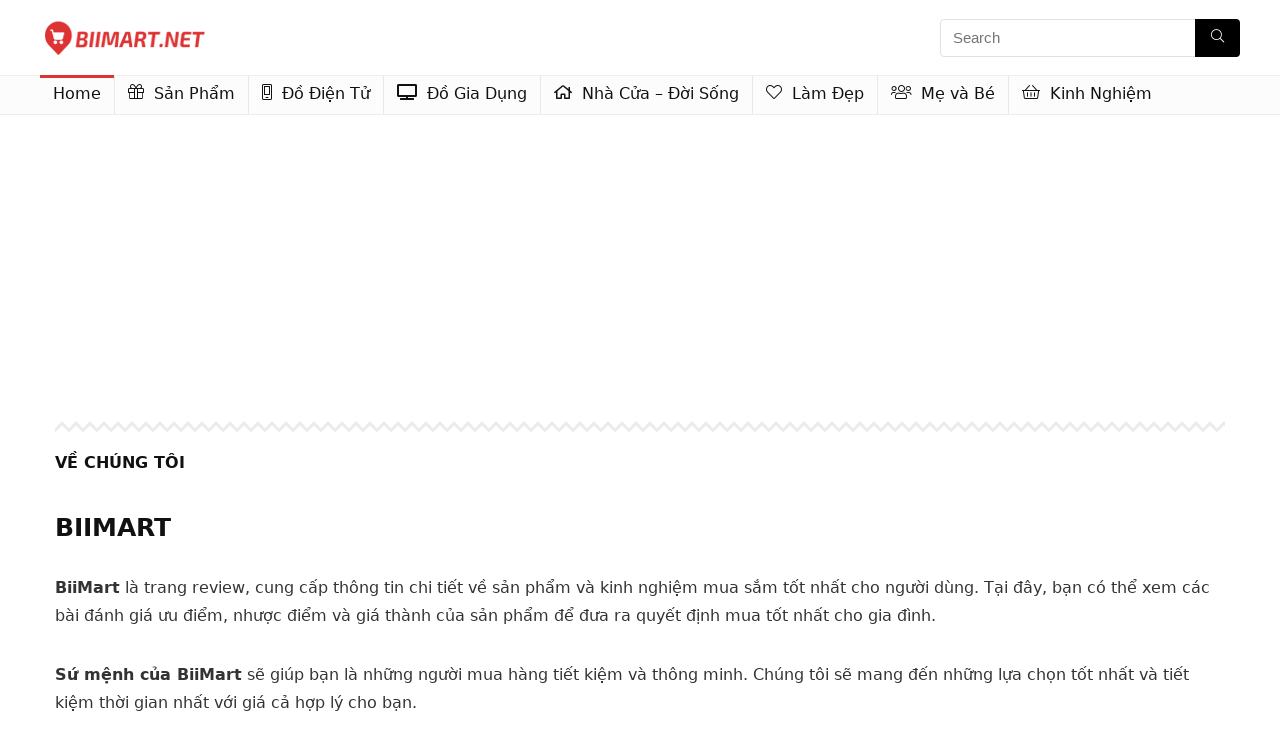

--- FILE ---
content_type: text/html; charset=UTF-8
request_url: https://biimart.net/
body_size: 27566
content:
    <!DOCTYPE html>
<!--[if IE 8]>    <html class="ie8" lang="vi" prefix="og: https://ogp.me/ns#"> <![endif]-->
<!--[if IE 9]>    <html class="ie9" lang="vi" prefix="og: https://ogp.me/ns#"> <![endif]-->
<!--[if (gt IE 9)|!(IE)] lang="vi" prefix="og: https://ogp.me/ns#"><![endif]-->
<html lang="vi" prefix="og: https://ogp.me/ns#">
<head>
<meta charset="UTF-8" />
<meta name="viewport" content="width=device-width, initial-scale=1.0" />
<!-- feeds & pingback -->
<link rel="profile" href="https://gmpg.org/xfn/11" />
<link rel="pingback" href="https://biimart.net/xmlrpc.php" />

<!-- Search Engine Optimization by Rank Math PRO - https://s.rankmath.com/home -->
<title>BiiMart.Net - Website chia sẻ kinh nghiệm mua sắm</title>
<meta name="description" content="Biimart uy tín số 1 Việt Nam về đánh giá sản phẩm, kinh nghiệm mua sắm, đặc sản 3 miền. Giúp bạn chọn món hàng ưng ý, hợp túi tiền!"/>
<meta name="robots" content="follow, index, max-snippet:-1, max-video-preview:-1, max-image-preview:large"/>
<link rel="canonical" href="https://biimart.net/" />
<meta property="og:locale" content="vi_VN" />
<meta property="og:type" content="website" />
<meta property="og:title" content="BiiMart.Net - Website chia sẻ kinh nghiệm mua sắm" />
<meta property="og:description" content="Biimart uy tín số 1 Việt Nam về đánh giá sản phẩm, kinh nghiệm mua sắm, đặc sản 3 miền. Giúp bạn chọn món hàng ưng ý, hợp túi tiền!" />
<meta property="og:url" content="https://biimart.net/" />
<meta property="og:site_name" content="Biimart" />
<meta property="og:updated_time" content="2023-12-07T17:08:23+07:00" />
<meta property="og:image" content="https://biimart.net/wp-content/uploads/2021/11/biimart-icon.png" />
<meta property="og:image:secure_url" content="https://biimart.net/wp-content/uploads/2021/11/biimart-icon.png" />
<meta property="og:image:width" content="500" />
<meta property="og:image:height" content="500" />
<meta property="og:image:alt" content="biimart icon" />
<meta property="og:image:type" content="image/png" />
<meta property="article:published_time" content="2022-05-27T23:53:25+07:00" />
<meta property="article:modified_time" content="2023-12-07T17:08:23+07:00" />
<meta name="twitter:card" content="summary_large_image" />
<meta name="twitter:title" content="BiiMart.Net - Website chia sẻ kinh nghiệm mua sắm" />
<meta name="twitter:description" content="Biimart uy tín số 1 Việt Nam về đánh giá sản phẩm, kinh nghiệm mua sắm, đặc sản 3 miền. Giúp bạn chọn món hàng ưng ý, hợp túi tiền!" />
<meta name="twitter:image" content="https://biimart.net/wp-content/uploads/2021/11/biimart-icon.png" />
<meta name="twitter:label1" content="Written by" />
<meta name="twitter:data1" content="Mai Bảo Trâm" />
<meta name="twitter:label2" content="Time to read" />
<meta name="twitter:data2" content="2 minutes" />
<script type="application/ld+json" class="rank-math-schema-pro">{"@context":"https://schema.org","@graph":[{"@type":"Organization","@id":"https://biimart.net/#organization","name":"Biimart","logo":{"@type":"ImageObject","@id":"https://biimart.net/#logo","url":"https://biimart.net/wp-content/uploads/2021/11/bii-mart-logo-150x150.png","contentUrl":"https://biimart.net/wp-content/uploads/2021/11/bii-mart-logo-150x150.png","caption":"Biimart","inLanguage":"vi"}},{"@type":"WebSite","@id":"https://biimart.net/#website","url":"https://biimart.net","name":"Biimart","publisher":{"@id":"https://biimart.net/#organization"},"inLanguage":"vi","potentialAction":{"@type":"SearchAction","target":"https://biimart.net/?s={search_term_string}","query-input":"required name=search_term_string"}},{"@type":"ImageObject","@id":"https://biimart.net/wp-content/uploads/2021/11/biimart-icon.png","url":"https://biimart.net/wp-content/uploads/2021/11/biimart-icon.png","width":"500","height":"500","caption":"biimart icon","inLanguage":"vi"},{"@type":"WebPage","@id":"https://biimart.net/#webpage","url":"https://biimart.net/","name":"BiiMart.Net - Website chia s\u1ebb kinh nghi\u1ec7m mua s\u1eafm","datePublished":"2022-05-27T23:53:25+07:00","dateModified":"2023-12-07T17:08:23+07:00","about":{"@id":"https://biimart.net/#organization"},"isPartOf":{"@id":"https://biimart.net/#website"},"primaryImageOfPage":{"@id":"https://biimart.net/wp-content/uploads/2021/11/biimart-icon.png"},"inLanguage":"vi"},{"@type":"Person","@id":"https://biimart.net/author/admin/","name":"Mai B\u1ea3o Tr\u00e2m","description":"Mai B\u1ea3o Tr\u00e2m (Founder c\u1ee7a Biimart) l\u00e0 chuy\u00ean gia trong l\u0129nh v\u1ef1c Marketing, Kinh Doanh. C\u00f4 c\u00f3 nhi\u1ec1u n\u0103m kinh nghi\u1ec7m trong m\u1ea3ng review, th\u1ea9m \u0111\u1ecbnh ch\u1ea5t l\u01b0\u1ee3ng s\u1ea3n ph\u1ea9m n\u1ed9i th\u1ea5t, nh\u00e0 b\u1ebfp, l\u00e0m \u0111\u1eb9p.","url":"https://biimart.net/author/admin/","image":{"@type":"ImageObject","@id":"https://secure.gravatar.com/avatar/afd667fbdb07da7812d56bd6fff461c397aed2ba017ade9ef77b9f8851a8b469?s=96&amp;d=mm&amp;r=g","url":"https://secure.gravatar.com/avatar/afd667fbdb07da7812d56bd6fff461c397aed2ba017ade9ef77b9f8851a8b469?s=96&amp;d=mm&amp;r=g","caption":"Mai B\u1ea3o Tr\u00e2m","inLanguage":"vi"},"sameAs":["https://biimart.net","https://vi-vn.facebook.com/mai.b.tram"],"worksFor":{"@id":"https://biimart.net/#organization"}},{"headline":"BiiMart.Net - Website chia s\u1ebb kinh nghi\u1ec7m mua s\u1eafm","description":"Biimart uy t\u00edn s\u1ed1 1 Vi\u1ec7t Nam v\u1ec1 \u0111\u00e1nh gi\u00e1 s\u1ea3n ph\u1ea9m, kinh nghi\u1ec7m mua s\u1eafm, \u0111\u1eb7c s\u1ea3n 3 mi\u1ec1n. Gi\u00fap b\u1ea1n ch\u1ecdn m\u00f3n h\u00e0ng \u01b0ng \u00fd, h\u1ee3p t\u00fai ti\u1ec1n!","@type":"NewsArticle","author":{"@id":"https://biimart.net/author/admin/","name":"Mai B\u1ea3o Tr\u00e2m"},"datePublished":"2022-05-27T23:53:25+07:00","dateModified":"2023-12-07T17:08:23+07:00","image":{"@id":"https://biimart.net/wp-content/uploads/2021/11/biimart-icon.png"},"name":"BiiMart.Net - Website chia s\u1ebb kinh nghi\u1ec7m mua s\u1eafm","@id":"https://biimart.net/#schema-12589","isPartOf":{"@id":"https://biimart.net/#webpage"},"publisher":{"@id":"https://biimart.net/#organization"},"inLanguage":"vi","mainEntityOfPage":{"@id":"https://biimart.net/#webpage"}}]}</script>
<!-- /Rank Math WordPress SEO plugin -->

<link rel="alternate" type="application/rss+xml" title="Dòng thông tin Biimart &raquo;" href="https://biimart.net/feed/" />
<link rel="alternate" type="application/rss+xml" title="Biimart &raquo; Dòng bình luận" href="https://biimart.net/comments/feed/" />
<link rel="alternate" title="oNhúng (JSON)" type="application/json+oembed" href="https://biimart.net/wp-json/oembed/1.0/embed?url=https%3A%2F%2Fbiimart.net%2F" />
<link rel="alternate" title="oNhúng (XML)" type="text/xml+oembed" href="https://biimart.net/wp-json/oembed/1.0/embed?url=https%3A%2F%2Fbiimart.net%2F&#038;format=xml" />
<style id='wp-img-auto-sizes-contain-inline-css' type='text/css'>
img:is([sizes=auto i],[sizes^="auto," i]){contain-intrinsic-size:3000px 1500px}
/*# sourceURL=wp-img-auto-sizes-contain-inline-css */
</style>

<style id='wp-emoji-styles-inline-css' type='text/css'>

	img.wp-smiley, img.emoji {
		display: inline !important;
		border: none !important;
		box-shadow: none !important;
		height: 1em !important;
		width: 1em !important;
		margin: 0 0.07em !important;
		vertical-align: -0.1em !important;
		background: none !important;
		padding: 0 !important;
	}
/*# sourceURL=wp-emoji-styles-inline-css */
</style>
<link rel='stylesheet' id='wp-block-library-css' href='https://biimart.net/wp-includes/css/dist/block-library/style.min.css?ver=6.9' type='text/css' media='all' />
<style id='global-styles-inline-css' type='text/css'>
:root{--wp--preset--aspect-ratio--square: 1;--wp--preset--aspect-ratio--4-3: 4/3;--wp--preset--aspect-ratio--3-4: 3/4;--wp--preset--aspect-ratio--3-2: 3/2;--wp--preset--aspect-ratio--2-3: 2/3;--wp--preset--aspect-ratio--16-9: 16/9;--wp--preset--aspect-ratio--9-16: 9/16;--wp--preset--color--black: #000000;--wp--preset--color--cyan-bluish-gray: #abb8c3;--wp--preset--color--white: #ffffff;--wp--preset--color--pale-pink: #f78da7;--wp--preset--color--vivid-red: #cf2e2e;--wp--preset--color--luminous-vivid-orange: #ff6900;--wp--preset--color--luminous-vivid-amber: #fcb900;--wp--preset--color--light-green-cyan: #7bdcb5;--wp--preset--color--vivid-green-cyan: #00d084;--wp--preset--color--pale-cyan-blue: #8ed1fc;--wp--preset--color--vivid-cyan-blue: #0693e3;--wp--preset--color--vivid-purple: #9b51e0;--wp--preset--color--main: var(--rehub-main-color);--wp--preset--color--secondary: var(--rehub-sec-color);--wp--preset--color--buttonmain: var(--rehub-main-btn-bg);--wp--preset--color--cyan-grey: #abb8c3;--wp--preset--color--orange-light: #fcb900;--wp--preset--color--red: #cf2e2e;--wp--preset--color--red-bright: #f04057;--wp--preset--color--vivid-green: #00d084;--wp--preset--color--orange: #ff6900;--wp--preset--color--blue: #0693e3;--wp--preset--gradient--vivid-cyan-blue-to-vivid-purple: linear-gradient(135deg,rgb(6,147,227) 0%,rgb(155,81,224) 100%);--wp--preset--gradient--light-green-cyan-to-vivid-green-cyan: linear-gradient(135deg,rgb(122,220,180) 0%,rgb(0,208,130) 100%);--wp--preset--gradient--luminous-vivid-amber-to-luminous-vivid-orange: linear-gradient(135deg,rgb(252,185,0) 0%,rgb(255,105,0) 100%);--wp--preset--gradient--luminous-vivid-orange-to-vivid-red: linear-gradient(135deg,rgb(255,105,0) 0%,rgb(207,46,46) 100%);--wp--preset--gradient--very-light-gray-to-cyan-bluish-gray: linear-gradient(135deg,rgb(238,238,238) 0%,rgb(169,184,195) 100%);--wp--preset--gradient--cool-to-warm-spectrum: linear-gradient(135deg,rgb(74,234,220) 0%,rgb(151,120,209) 20%,rgb(207,42,186) 40%,rgb(238,44,130) 60%,rgb(251,105,98) 80%,rgb(254,248,76) 100%);--wp--preset--gradient--blush-light-purple: linear-gradient(135deg,rgb(255,206,236) 0%,rgb(152,150,240) 100%);--wp--preset--gradient--blush-bordeaux: linear-gradient(135deg,rgb(254,205,165) 0%,rgb(254,45,45) 50%,rgb(107,0,62) 100%);--wp--preset--gradient--luminous-dusk: linear-gradient(135deg,rgb(255,203,112) 0%,rgb(199,81,192) 50%,rgb(65,88,208) 100%);--wp--preset--gradient--pale-ocean: linear-gradient(135deg,rgb(255,245,203) 0%,rgb(182,227,212) 50%,rgb(51,167,181) 100%);--wp--preset--gradient--electric-grass: linear-gradient(135deg,rgb(202,248,128) 0%,rgb(113,206,126) 100%);--wp--preset--gradient--midnight: linear-gradient(135deg,rgb(2,3,129) 0%,rgb(40,116,252) 100%);--wp--preset--font-size--small: 13px;--wp--preset--font-size--medium: 20px;--wp--preset--font-size--large: 36px;--wp--preset--font-size--x-large: 42px;--wp--preset--font-family--system-font: Roboto,"Helvetica Neue",-apple-system,system-ui,BlinkMacSystemFont,"Segoe UI",Oxygen-Sans,sans-serif;--wp--preset--font-family--rh-nav-font: var(--rehub-nav-font,Roboto,"Helvetica Neue",-apple-system,system-ui,BlinkMacSystemFont,"Segoe UI",Oxygen-Sans,sans-serif);--wp--preset--font-family--rh-head-font: var(--rehub-head-font,Roboto,"Helvetica Neue",-apple-system,system-ui,BlinkMacSystemFont,"Segoe UI",Oxygen-Sans,sans-serif);--wp--preset--font-family--rh-btn-font: var(--rehub-btn-font,Roboto,"Helvetica Neue",-apple-system,system-ui,BlinkMacSystemFont,"Segoe UI",Oxygen-Sans,sans-serif);--wp--preset--font-family--rh-body-font: var(--rehub-body-font,Roboto,"Helvetica Neue",-apple-system,system-ui,BlinkMacSystemFont,"Segoe UI",Oxygen-Sans,sans-serif);--wp--preset--spacing--20: 0.44rem;--wp--preset--spacing--30: 0.67rem;--wp--preset--spacing--40: 1rem;--wp--preset--spacing--50: 1.5rem;--wp--preset--spacing--60: 2.25rem;--wp--preset--spacing--70: 3.38rem;--wp--preset--spacing--80: 5.06rem;--wp--preset--shadow--natural: 6px 6px 9px rgba(0, 0, 0, 0.2);--wp--preset--shadow--deep: 12px 12px 50px rgba(0, 0, 0, 0.4);--wp--preset--shadow--sharp: 6px 6px 0px rgba(0, 0, 0, 0.2);--wp--preset--shadow--outlined: 6px 6px 0px -3px rgb(255, 255, 255), 6px 6px rgb(0, 0, 0);--wp--preset--shadow--crisp: 6px 6px 0px rgb(0, 0, 0);}:root { --wp--style--global--content-size: 760px;--wp--style--global--wide-size: 900px; }:where(body) { margin: 0; }.wp-site-blocks > .alignleft { float: left; margin-right: 2em; }.wp-site-blocks > .alignright { float: right; margin-left: 2em; }.wp-site-blocks > .aligncenter { justify-content: center; margin-left: auto; margin-right: auto; }:where(.is-layout-flex){gap: 0.5em;}:where(.is-layout-grid){gap: 0.5em;}.is-layout-flow > .alignleft{float: left;margin-inline-start: 0;margin-inline-end: 2em;}.is-layout-flow > .alignright{float: right;margin-inline-start: 2em;margin-inline-end: 0;}.is-layout-flow > .aligncenter{margin-left: auto !important;margin-right: auto !important;}.is-layout-constrained > .alignleft{float: left;margin-inline-start: 0;margin-inline-end: 2em;}.is-layout-constrained > .alignright{float: right;margin-inline-start: 2em;margin-inline-end: 0;}.is-layout-constrained > .aligncenter{margin-left: auto !important;margin-right: auto !important;}.is-layout-constrained > :where(:not(.alignleft):not(.alignright):not(.alignfull)){max-width: var(--wp--style--global--content-size);margin-left: auto !important;margin-right: auto !important;}.is-layout-constrained > .alignwide{max-width: var(--wp--style--global--wide-size);}body .is-layout-flex{display: flex;}.is-layout-flex{flex-wrap: wrap;align-items: center;}.is-layout-flex > :is(*, div){margin: 0;}body .is-layout-grid{display: grid;}.is-layout-grid > :is(*, div){margin: 0;}body{padding-top: 0px;padding-right: 0px;padding-bottom: 0px;padding-left: 0px;}a:where(:not(.wp-element-button)){color: var(--rehub-link-color, violet);text-decoration: underline;}h1{font-size: 29px;line-height: 34px;margin-top: 10px;margin-bottom: 31px;}h2{font-size: 25px;line-height: 31px;margin-top: 10px;margin-bottom: 31px;}h3{font-size: 20px;line-height: 28px;margin-top: 10px;margin-bottom: 25px;}h4{font-size: 18px;line-height: 24px;margin-top: 10px;margin-bottom: 18px;}h5{font-size: 16px;line-height: 20px;margin-top: 10px;margin-bottom: 15px;}h6{font-size: 14px;line-height: 20px;margin-top: 0px;margin-bottom: 10px;}:root :where(.wp-element-button, .wp-block-button__link){background-color: #32373c;border-width: 0;color: #fff;font-family: inherit;font-size: inherit;font-style: inherit;font-weight: inherit;letter-spacing: inherit;line-height: inherit;padding-top: calc(0.667em + 2px);padding-right: calc(1.333em + 2px);padding-bottom: calc(0.667em + 2px);padding-left: calc(1.333em + 2px);text-decoration: none;text-transform: inherit;}.has-black-color{color: var(--wp--preset--color--black) !important;}.has-cyan-bluish-gray-color{color: var(--wp--preset--color--cyan-bluish-gray) !important;}.has-white-color{color: var(--wp--preset--color--white) !important;}.has-pale-pink-color{color: var(--wp--preset--color--pale-pink) !important;}.has-vivid-red-color{color: var(--wp--preset--color--vivid-red) !important;}.has-luminous-vivid-orange-color{color: var(--wp--preset--color--luminous-vivid-orange) !important;}.has-luminous-vivid-amber-color{color: var(--wp--preset--color--luminous-vivid-amber) !important;}.has-light-green-cyan-color{color: var(--wp--preset--color--light-green-cyan) !important;}.has-vivid-green-cyan-color{color: var(--wp--preset--color--vivid-green-cyan) !important;}.has-pale-cyan-blue-color{color: var(--wp--preset--color--pale-cyan-blue) !important;}.has-vivid-cyan-blue-color{color: var(--wp--preset--color--vivid-cyan-blue) !important;}.has-vivid-purple-color{color: var(--wp--preset--color--vivid-purple) !important;}.has-main-color{color: var(--wp--preset--color--main) !important;}.has-secondary-color{color: var(--wp--preset--color--secondary) !important;}.has-buttonmain-color{color: var(--wp--preset--color--buttonmain) !important;}.has-cyan-grey-color{color: var(--wp--preset--color--cyan-grey) !important;}.has-orange-light-color{color: var(--wp--preset--color--orange-light) !important;}.has-red-color{color: var(--wp--preset--color--red) !important;}.has-red-bright-color{color: var(--wp--preset--color--red-bright) !important;}.has-vivid-green-color{color: var(--wp--preset--color--vivid-green) !important;}.has-orange-color{color: var(--wp--preset--color--orange) !important;}.has-blue-color{color: var(--wp--preset--color--blue) !important;}.has-black-background-color{background-color: var(--wp--preset--color--black) !important;}.has-cyan-bluish-gray-background-color{background-color: var(--wp--preset--color--cyan-bluish-gray) !important;}.has-white-background-color{background-color: var(--wp--preset--color--white) !important;}.has-pale-pink-background-color{background-color: var(--wp--preset--color--pale-pink) !important;}.has-vivid-red-background-color{background-color: var(--wp--preset--color--vivid-red) !important;}.has-luminous-vivid-orange-background-color{background-color: var(--wp--preset--color--luminous-vivid-orange) !important;}.has-luminous-vivid-amber-background-color{background-color: var(--wp--preset--color--luminous-vivid-amber) !important;}.has-light-green-cyan-background-color{background-color: var(--wp--preset--color--light-green-cyan) !important;}.has-vivid-green-cyan-background-color{background-color: var(--wp--preset--color--vivid-green-cyan) !important;}.has-pale-cyan-blue-background-color{background-color: var(--wp--preset--color--pale-cyan-blue) !important;}.has-vivid-cyan-blue-background-color{background-color: var(--wp--preset--color--vivid-cyan-blue) !important;}.has-vivid-purple-background-color{background-color: var(--wp--preset--color--vivid-purple) !important;}.has-main-background-color{background-color: var(--wp--preset--color--main) !important;}.has-secondary-background-color{background-color: var(--wp--preset--color--secondary) !important;}.has-buttonmain-background-color{background-color: var(--wp--preset--color--buttonmain) !important;}.has-cyan-grey-background-color{background-color: var(--wp--preset--color--cyan-grey) !important;}.has-orange-light-background-color{background-color: var(--wp--preset--color--orange-light) !important;}.has-red-background-color{background-color: var(--wp--preset--color--red) !important;}.has-red-bright-background-color{background-color: var(--wp--preset--color--red-bright) !important;}.has-vivid-green-background-color{background-color: var(--wp--preset--color--vivid-green) !important;}.has-orange-background-color{background-color: var(--wp--preset--color--orange) !important;}.has-blue-background-color{background-color: var(--wp--preset--color--blue) !important;}.has-black-border-color{border-color: var(--wp--preset--color--black) !important;}.has-cyan-bluish-gray-border-color{border-color: var(--wp--preset--color--cyan-bluish-gray) !important;}.has-white-border-color{border-color: var(--wp--preset--color--white) !important;}.has-pale-pink-border-color{border-color: var(--wp--preset--color--pale-pink) !important;}.has-vivid-red-border-color{border-color: var(--wp--preset--color--vivid-red) !important;}.has-luminous-vivid-orange-border-color{border-color: var(--wp--preset--color--luminous-vivid-orange) !important;}.has-luminous-vivid-amber-border-color{border-color: var(--wp--preset--color--luminous-vivid-amber) !important;}.has-light-green-cyan-border-color{border-color: var(--wp--preset--color--light-green-cyan) !important;}.has-vivid-green-cyan-border-color{border-color: var(--wp--preset--color--vivid-green-cyan) !important;}.has-pale-cyan-blue-border-color{border-color: var(--wp--preset--color--pale-cyan-blue) !important;}.has-vivid-cyan-blue-border-color{border-color: var(--wp--preset--color--vivid-cyan-blue) !important;}.has-vivid-purple-border-color{border-color: var(--wp--preset--color--vivid-purple) !important;}.has-main-border-color{border-color: var(--wp--preset--color--main) !important;}.has-secondary-border-color{border-color: var(--wp--preset--color--secondary) !important;}.has-buttonmain-border-color{border-color: var(--wp--preset--color--buttonmain) !important;}.has-cyan-grey-border-color{border-color: var(--wp--preset--color--cyan-grey) !important;}.has-orange-light-border-color{border-color: var(--wp--preset--color--orange-light) !important;}.has-red-border-color{border-color: var(--wp--preset--color--red) !important;}.has-red-bright-border-color{border-color: var(--wp--preset--color--red-bright) !important;}.has-vivid-green-border-color{border-color: var(--wp--preset--color--vivid-green) !important;}.has-orange-border-color{border-color: var(--wp--preset--color--orange) !important;}.has-blue-border-color{border-color: var(--wp--preset--color--blue) !important;}.has-vivid-cyan-blue-to-vivid-purple-gradient-background{background: var(--wp--preset--gradient--vivid-cyan-blue-to-vivid-purple) !important;}.has-light-green-cyan-to-vivid-green-cyan-gradient-background{background: var(--wp--preset--gradient--light-green-cyan-to-vivid-green-cyan) !important;}.has-luminous-vivid-amber-to-luminous-vivid-orange-gradient-background{background: var(--wp--preset--gradient--luminous-vivid-amber-to-luminous-vivid-orange) !important;}.has-luminous-vivid-orange-to-vivid-red-gradient-background{background: var(--wp--preset--gradient--luminous-vivid-orange-to-vivid-red) !important;}.has-very-light-gray-to-cyan-bluish-gray-gradient-background{background: var(--wp--preset--gradient--very-light-gray-to-cyan-bluish-gray) !important;}.has-cool-to-warm-spectrum-gradient-background{background: var(--wp--preset--gradient--cool-to-warm-spectrum) !important;}.has-blush-light-purple-gradient-background{background: var(--wp--preset--gradient--blush-light-purple) !important;}.has-blush-bordeaux-gradient-background{background: var(--wp--preset--gradient--blush-bordeaux) !important;}.has-luminous-dusk-gradient-background{background: var(--wp--preset--gradient--luminous-dusk) !important;}.has-pale-ocean-gradient-background{background: var(--wp--preset--gradient--pale-ocean) !important;}.has-electric-grass-gradient-background{background: var(--wp--preset--gradient--electric-grass) !important;}.has-midnight-gradient-background{background: var(--wp--preset--gradient--midnight) !important;}.has-small-font-size{font-size: var(--wp--preset--font-size--small) !important;}.has-medium-font-size{font-size: var(--wp--preset--font-size--medium) !important;}.has-large-font-size{font-size: var(--wp--preset--font-size--large) !important;}.has-x-large-font-size{font-size: var(--wp--preset--font-size--x-large) !important;}.has-system-font-font-family{font-family: var(--wp--preset--font-family--system-font) !important;}.has-rh-nav-font-font-family{font-family: var(--wp--preset--font-family--rh-nav-font) !important;}.has-rh-head-font-font-family{font-family: var(--wp--preset--font-family--rh-head-font) !important;}.has-rh-btn-font-font-family{font-family: var(--wp--preset--font-family--rh-btn-font) !important;}.has-rh-body-font-font-family{font-family: var(--wp--preset--font-family--rh-body-font) !important;}
/*# sourceURL=global-styles-inline-css */
</style>

<link rel='stylesheet' id='contact-form-7-css' href='https://biimart.net/wp-content/plugins/contact-form-7/includes/css/styles.css?ver=5.7.6' type='text/css' media='all' />
<link rel='stylesheet' id='kk-star-ratings-css' href='https://biimart.net/wp-content/plugins/kk-star-ratings/src/core/public/css/kk-star-ratings.min.css?ver=5.4.3' type='text/css' media='all' />
<style id='woocommerce-inline-inline-css' type='text/css'>
.woocommerce form .form-row .required { visibility: visible; }
/*# sourceURL=woocommerce-inline-inline-css */
</style>
<link rel='stylesheet' id='parent-style-css' href='https://biimart.net/wp-content/themes/rehub-theme/style.css?ver=6.9' type='text/css' media='all' />
<link rel='stylesheet' id='upw_theme_standard-css' href='https://biimart.net/wp-content/plugins/ultimate-posts-widget/css/upw-theme-standard.min.css?ver=6.9' type='text/css' media='all' />
<link rel='stylesheet' id='js_composer_front-css' href='https://biimart.net/wp-content/plugins/js_composer/assets/css/js_composer.min.css?ver=6.7.0' type='text/css' media='all' />
<link rel='stylesheet' id='rhstyle-css' href='https://biimart.net/wp-content/themes/rehub-blankchild/style.css?ver=16.8.3' type='text/css' media='all' />
<link rel='stylesheet' id='rehubicons-css' href='https://biimart.net/wp-content/themes/rehub-theme/iconstyle.css?ver=16.8.3' type='text/css' media='all' />
<link rel='stylesheet' id='rehub-woocommerce-css' href='https://biimart.net/wp-content/themes/rehub-theme/css/woocommerce.css?ver=16.8.3' type='text/css' media='all' />
<link rel='stylesheet' id='rhslidingpanel-css' href='https://biimart.net/wp-content/themes/rehub-theme/css/slidingpanel.css?ver=1.0' type='text/css' media='all' />
<link rel='stylesheet' id='rhquantity-css' href='https://biimart.net/wp-content/themes/rehub-theme/css/quantity.css?ver=1.5' type='text/css' media='all' />
<script type="text/javascript" src="https://biimart.net/wp-includes/js/jquery/jquery.min.js?ver=3.7.1" id="jquery-core-js"></script>
<script type="text/javascript" src="https://biimart.net/wp-includes/js/jquery/jquery-migrate.min.js?ver=3.4.1" id="jquery-migrate-js"></script>
<link rel="https://api.w.org/" href="https://biimart.net/wp-json/" /><link rel="alternate" title="JSON" type="application/json" href="https://biimart.net/wp-json/wp/v2/pages/923" /><link rel="EditURI" type="application/rsd+xml" title="RSD" href="https://biimart.net/xmlrpc.php?rsd" />
<meta name="generator" content="WordPress 6.9" />
<link rel='shortlink' href='https://biimart.net/' />
<meta name="google-site-verification" content="AdLhHZ0OkkgzW_s4EkFDZTJ75ARI4seuiOGMo4YSvkU" />
<!-- Global site tag (gtag.js) - Google Analytics -->
<script async src="https://www.googletagmanager.com/gtag/js?id=UA-177313628-4"></script>
<script>
  window.dataLayer = window.dataLayer || [];
  function gtag(){dataLayer.push(arguments);}
  gtag('js', new Date());

  gtag('config', 'UA-177313628-4');
</script>
<script async src="https://pagead2.googlesyndication.com/pagead/js/adsbygoogle.js?client=ca-pub-5492123127404346"
     crossorigin="anonymous"></script>
<script type="application/ld+json">
{
"@context": "https://schema.org",
"@type": "ProfessionalService",
"name": "Biimart",
"alternateName": "BiiMart.Net - Website chia sẻ kinh nghiệm mua sắm",
"@id": "https://biimart.net/",
"logo": "https://biimart.net/wp-content/uploads/2021/11/bii-mart-logo.png",
"image": "https://biimart.net/wp-content/uploads/2021/11/bii-mart-logo.png",
"description": "BiiMart uy tín số 1 Việt Nam về đánh giá sản phẩm, kinh nghiệm mua sắm, đặc sản 3 miền. Giúp bạn chọn món hàng ưng ý, hợp túi tiền",
"knowsAbout": ["https://schema.org/Review","https://schema.org/AggregateRating","https://schema.org/ItemList"],
"url": "https://biimart.net/",
"telephone": "0387809537",
"email": "biimartnet@gmail.com",
"hasMap": "https://goo.gl/maps/eW11GPt52ubBMsdd6",
"address": {
"@type": "PostalAddress",
"streetAddress": "9 Nguyễn Trường Tộ, Phường 12, Quận 4, Thành phố Hồ Chí Minh, Việt Nam",
"addressLocality": "Quận 4",
"addressRegion": "Hồ Chí Minh",
"postalCode": "700000",
"addressCountry": "VN"
},
"geo": {
"@type": "GeoCoordinates",
"latitude": 10.7670023,
"longitude": 106.704204
},
"openingHoursSpecification": {
"@type": "OpeningHoursSpecification","dayOfWeek": [
"Monday",
"Tuesday",
"Wednesday",
"Thursday",
"Friday",
"Saturday",
"Sunday"
],
"opens": "00:00",
"closes": "23:59"
},
"review": {
"@type": "Review",
"reviewRating": {
"@type": "Rating",
"ratingValue": "4.9",
"bestRating": "5"
},
"sameAs": [
"https://www.facebook.com/biimartnet/",
"https://www.youtube.com/channel/UCDWnaeZNeIyD-zUADa7nmzg",
"https://www.linkedin.com/in/biimart/",
"https://www.tumblr.com/biimart",
"https://www.pinterest.com/biimartnet/",
"https://gab.com/biimart",
"https://sites.google.com/view/biimart/",
"https://www.techz.vn/143-622-6-hay-ghe-vao-biimartnet-neu-muon-mua-hang-online-chat-luong-gia-re-ylt565715.html",
"https://tuoitrexahoi.vn/noi-dau-mang-den-kien-thuc-tieu-dung-thong-minh-bang-biimartnet-201989.html",
"https://giadinhvaphapluat.vn/biimartnet-mang-den-san-pham-chat-luong-uy-tin-cho-nguoi-tieu-dung-p101787.html",
"https://doanhnghiepvn.vn/doanh-nhan/mua-hang-online-an-toan-chat-luong-tai-biimart-net/20220627041425396",
"https://xahoi.com.vn/hoc-cach-chon-dung-san-pham-tot-co-chat-luong-cung-bii-mart-384851.html",
"https://vietbao.vn/laptop-bi-do-phai-lam-sao-de-khac-phuc-364092.html",
"https://doisongvietnam.vn/cach-khac-phuc-may-ep-trai-cay-cham-khong-ra-ba-133726-6.html",
"https://giadinh.suckhoedoisong.vn/bat-mi-sua-may-lam-toi-den-bi-loi-e1-nhanh-chong-tai-nha-172220629091220248.htm",
"https://www.bienphong.com.vn/vi-sao-bii-mart-la-lua-chon-hang-dau-khi-mua-sam-online-post452489.html",
"https://lamchame.vn/an-tam-mua-sam-online-voi-bii-mart-141313.html"
],
"author": {
"@type": "Person",
"name": "Mai Bảo Trâm"}
}
}
</script>
<link rel="preload" href="https://biimart.net/wp-content/themes/rehub-theme/fonts/rhicons.woff2?3oibrk" as="font" type="font/woff2" crossorigin="crossorigin"><style type="text/css"> .rh-boxed-container .rh-outer-wrap{width:100% !important;overflow:hidden;background:transparent;box-shadow:none}nav.top_menu > ul > li > a{font-weight:normal;} .widget .title:after{border-bottom:2px solid #dd3333;}.rehub-main-color-border,nav.top_menu > ul > li.vertical-menu.border-main-color .sub-menu,.rh-main-bg-hover:hover,.wp-block-quote,ul.def_btn_link_tabs li.active a,.wp-block-pullquote{border-color:#dd3333;}.wpsm_promobox.rehub_promobox{border-left-color:#dd3333!important;}.color_link{color:#dd3333 !important;}.featured_slider:hover .score,.top_chart_controls .controls:hover,article.post .wpsm_toplist_heading:before{border-color:#dd3333;}.btn_more:hover,.tw-pagination .current{border:1px solid #dd3333;color:#fff}.rehub_woo_review .rehub_woo_tabs_menu li.current{border-top:3px solid #dd3333;}.gallery-pics .gp-overlay{box-shadow:0 0 0 4px #dd3333 inset;}.post .rehub_woo_tabs_menu li.current,.woocommerce div.product .woocommerce-tabs ul.tabs li.active{border-top:2px solid #dd3333;}.rething_item a.cat{border-bottom-color:#dd3333}nav.top_menu ul li ul.sub-menu{border-bottom:2px solid #dd3333;}.widget.deal_daywoo,.elementor-widget-wpsm_woofeatured .deal_daywoo{border:3px solid #dd3333;padding:20px;background:#fff;}.deal_daywoo .wpsm-bar-bar{background-color:#dd3333 !important} #buddypress div.item-list-tabs ul li.selected a span,#buddypress div.item-list-tabs ul li.current a span,#buddypress div.item-list-tabs ul li a span,.user-profile-div .user-menu-tab > li.active > a,.user-profile-div .user-menu-tab > li.active > a:focus,.user-profile-div .user-menu-tab > li.active > a:hover,.news_in_thumb:hover a.rh-label-string,.news_out_thumb:hover a.rh-label-string,.col-feat-grid:hover a.rh-label-string,.carousel-style-deal .re_carousel .controls,.re_carousel .controls:hover,.openedprevnext .postNavigation .postnavprev,.postNavigation .postnavprev:hover,.top_chart_pagination a.selected,.flex-control-paging li a.flex-active,.flex-control-paging li a:hover,.btn_more:hover,body .tabs-menu li:hover,body .tabs-menu li.current,.featured_slider:hover .score,#bbp_user_edit_submit,.bbp-topic-pagination a,.bbp-topic-pagination a,.custom-checkbox label.checked:after,.slider_post .caption,ul.postpagination li.active a,ul.postpagination li:hover a,ul.postpagination li a:focus,.top_theme h5 strong,.re_carousel .text:after,#topcontrol:hover,.main_slider .flex-overlay:hover a.read-more,.rehub_chimp #mc_embed_signup input#mc-embedded-subscribe,#rank_1.rank_count,#toplistmenu > ul li:before,.rehub_chimp:before,.wpsm-members > strong:first-child,.r_catbox_btn,.wpcf7 .wpcf7-submit,.wpsm_pretty_hover li:hover,.wpsm_pretty_hover li.current,.rehub-main-color-bg,.togglegreedybtn:after,.rh-bg-hover-color:hover a.rh-label-string,.rh-main-bg-hover:hover,.rh_wrapper_video_playlist .rh_video_currently_playing,.rh_wrapper_video_playlist .rh_video_currently_playing.rh_click_video:hover,.rtmedia-list-item .rtmedia-album-media-count,.tw-pagination .current,.dokan-dashboard .dokan-dash-sidebar ul.dokan-dashboard-menu li.active,.dokan-dashboard .dokan-dash-sidebar ul.dokan-dashboard-menu li:hover,.dokan-dashboard .dokan-dash-sidebar ul.dokan-dashboard-menu li.dokan-common-links a:hover,#ywqa-submit-question,.woocommerce .widget_price_filter .ui-slider .ui-slider-range,.rh-hov-bor-line > a:after,nav.top_menu > ul:not(.off-canvas) > li > a:after,.rh-border-line:after,.wpsm-table.wpsm-table-main-color table tr th,.rh-hov-bg-main-slide:before,.rh-hov-bg-main-slidecol .col_item:before{background:#dd3333;}@media (max-width:767px){.postNavigation .postnavprev{background:#dd3333;}}.rh-main-bg-hover:hover,.rh-main-bg-hover:hover .whitehovered,.user-profile-div .user-menu-tab > li.active > a{color:#fff !important} a,.carousel-style-deal .deal-item .priced_block .price_count ins,nav.top_menu ul li.menu-item-has-children ul li.menu-item-has-children > a:before,.top_chart_controls .controls:hover,.flexslider .fa-pulse,.footer-bottom .widget .f_menu li a:hover,.comment_form h3 a,.bbp-body li.bbp-forum-info > a:hover,.bbp-body li.bbp-topic-title > a:hover,#subscription-toggle a:before,#favorite-toggle a:before,.aff_offer_links .aff_name a,.rh-deal-price,.commentlist .comment-content small a,.related_articles .title_cat_related a,article em.emph,.campare_table table.one td strong.red,.sidebar .tabs-item .detail p a,.footer-bottom .widget .title span,footer p a,.welcome-frase strong,article.post .wpsm_toplist_heading:before,.post a.color_link,.categoriesbox:hover h3 a:after,.bbp-body li.bbp-forum-info > a,.bbp-body li.bbp-topic-title > a,.widget .title i,.woocommerce-MyAccount-navigation ul li.is-active a,.category-vendormenu li.current a,.deal_daywoo .title,.rehub-main-color,.wpsm_pretty_colored ul li.current a,.wpsm_pretty_colored ul li.current,.rh-heading-hover-color:hover h2 a,.rh-heading-hover-color:hover h3 a,.rh-heading-hover-color:hover h4 a,.rh-heading-hover-color:hover h5 a,.rh-heading-hover-color:hover h3,.rh-heading-hover-color:hover h2,.rh-heading-hover-color:hover h4,.rh-heading-hover-color:hover h5,.rh-heading-hover-color:hover .rh-heading-hover-item a,.rh-heading-icon:before,.widget_layered_nav ul li.chosen a:before,.wp-block-quote.is-style-large p,ul.page-numbers li span.current,ul.page-numbers li a:hover,ul.page-numbers li.active a,.page-link > span:not(.page-link-title),blockquote:not(.wp-block-quote) p,span.re_filtersort_btn:hover,span.active.re_filtersort_btn,.deal_daywoo .price,div.sortingloading:after{color:#dd3333;} .page-link > span:not(.page-link-title),.widget.widget_affegg_widget .title,.widget.top_offers .title,.widget.cegg_widget_products .title,header .header_first_style .search form.search-form [type="submit"],header .header_eight_style .search form.search-form [type="submit"],.filter_home_pick span.active,.filter_home_pick span:hover,.filter_product_pick span.active,.filter_product_pick span:hover,.rh_tab_links a.active,.rh_tab_links a:hover,.wcv-navigation ul.menu li.active,.wcv-navigation ul.menu li:hover a,form.search-form [type="submit"],.rehub-sec-color-bg,input#ywqa-submit-question,input#ywqa-send-answer,.woocommerce button.button.alt,.tabsajax span.active.re_filtersort_btn,.wpsm-table.wpsm-table-sec-color table tr th,.rh-slider-arrow,.rh-hov-bg-sec-slide:before,.rh-hov-bg-sec-slidecol .col_item:before{background:#000000 !important;color:#fff !important;outline:0}.widget.widget_affegg_widget .title:after,.widget.top_offers .title:after,.widget.cegg_widget_products .title:after{border-top-color:#000000 !important;}.page-link > span:not(.page-link-title){border:1px solid #000000;}.page-link > span:not(.page-link-title),.header_first_style .search form.search-form [type="submit"] i{color:#fff !important;}.rh_tab_links a.active,.rh_tab_links a:hover,.rehub-sec-color-border,nav.top_menu > ul > li.vertical-menu.border-sec-color > .sub-menu,body .rh-slider-thumbs-item--active{border-color:#000000}.rh_wrapper_video_playlist .rh_video_currently_playing,.rh_wrapper_video_playlist .rh_video_currently_playing.rh_click_video:hover{background-color:#000000;box-shadow:1200px 0 0 #000000 inset;}.rehub-sec-color{color:#000000} form.search-form input[type="text"]{border-radius:4px}.news .priced_block .price_count,.blog_string .priced_block .price_count,.main_slider .price_count{margin-right:5px}.right_aff .priced_block .btn_offer_block,.right_aff .priced_block .price_count{border-radius:0 !important}form.search-form.product-search-form input[type="text"]{border-radius:4px 0 0 4px;}form.search-form [type="submit"]{border-radius:0 4px 4px 0;}.rtl form.search-form.product-search-form input[type="text"]{border-radius:0 4px 4px 0;}.rtl form.search-form [type="submit"]{border-radius:4px 0 0 4px;}.price_count,.rehub_offer_coupon,#buddypress .dir-search input[type=text],.gmw-form-wrapper input[type=text],.gmw-form-wrapper select,#buddypress a.button,.btn_more,#main_header .wpsm-button,#rh-header-cover-image .wpsm-button,#wcvendor_image_bg .wpsm-button,input[type="text"],textarea,input[type="tel"],input[type="password"],input[type="email"],input[type="url"],input[type="number"],.def_btn,input[type="submit"],input[type="button"],input[type="reset"],.rh_offer_list .offer_thumb .deal_img_wrap,.grid_onsale,.rehub-main-smooth,.re_filter_instore span.re_filtersort_btn:hover,.re_filter_instore span.active.re_filtersort_btn,#buddypress .standard-form input[type=text],#buddypress .standard-form textarea,.blacklabelprice{border-radius:4px}.news-community,.woocommerce .products.grid_woo .product,.rehub_chimp #mc_embed_signup input.email,#mc_embed_signup input#mc-embedded-subscribe,.rh_offer_list,.woo-tax-logo,#buddypress div.item-list-tabs ul li a,#buddypress form#whats-new-form,#buddypress div#invite-list,#buddypress #send-reply div.message-box,.rehub-sec-smooth,.rate-bar-bar,.rate-bar,#wcfm-main-contentainer #wcfm-content,.wcfm_welcomebox_header{border-radius:5px}#rhSplashSearch form.search-form input[type="text"],#rhSplashSearch form.search-form [type="submit"]{border-radius:0 !important} .woocommerce .woo-button-area .masked_coupon,.woocommerce a.woo_loop_btn,.woocommerce .button.checkout,.woocommerce input.button.alt,.woocommerce a.add_to_cart_button:not(.flat-woo-btn),.woocommerce-page a.add_to_cart_button:not(.flat-woo-btn),.woocommerce .single_add_to_cart_button,.woocommerce div.product form.cart .button,.woocommerce .checkout-button.button,.priced_block .btn_offer_block,.priced_block .button,.rh-deal-compact-btn,input.mdf_button,#buddypress input[type="submit"],#buddypress input[type="button"],#buddypress input[type="reset"],#buddypress button.submit,.wpsm-button.rehub_main_btn,.wcv-grid a.button,input.gmw-submit,#ws-plugin--s2member-profile-submit,#rtmedia_create_new_album,input[type="submit"].dokan-btn-theme,a.dokan-btn-theme,.dokan-btn-theme,#wcfm_membership_container a.wcfm_submit_button,.woocommerce button.button,.rehub-main-btn-bg,.woocommerce #payment #place_order{background:none #de1414 !important;color:#ffffff !important;fill:#ffffff !important;border:none !important;text-decoration:none !important;outline:0;box-shadow:-1px 6px 19px rgba(222,20,20,0.2) !important;border-radius:4px !important;}.rehub-main-btn-bg > a{color:#ffffff !important;}.woocommerce a.woo_loop_btn:hover,.woocommerce .button.checkout:hover,.woocommerce input.button.alt:hover,.woocommerce a.add_to_cart_button:not(.flat-woo-btn):hover,.woocommerce-page a.add_to_cart_button:not(.flat-woo-btn):hover,.woocommerce a.single_add_to_cart_button:hover,.woocommerce-page a.single_add_to_cart_button:hover,.woocommerce div.product form.cart .button:hover,.woocommerce-page div.product form.cart .button:hover,.woocommerce .checkout-button.button:hover,.priced_block .btn_offer_block:hover,.wpsm-button.rehub_main_btn:hover,#buddypress input[type="submit"]:hover,#buddypress input[type="button"]:hover,#buddypress input[type="reset"]:hover,#buddypress button.submit:hover,.small_post .btn:hover,.ap-pro-form-field-wrapper input[type="submit"]:hover,.wcv-grid a.button:hover,#ws-plugin--s2member-profile-submit:hover,.rething_button .btn_more:hover,#wcfm_membership_container a.wcfm_submit_button:hover,.woocommerce #payment #place_order:hover,.woocommerce button.button:hover,.rehub-main-btn-bg:hover,.rehub-main-btn-bg:hover > a{background:none #de1414 !important;color:#ffffff !important;border-color:transparent;box-shadow:-1px 6px 13px rgba(222,20,20,0.4) !important;}.rehub_offer_coupon:hover{border:1px dashed #de1414;}.rehub_offer_coupon:hover i.far,.rehub_offer_coupon:hover i.fal,.rehub_offer_coupon:hover i.fas{color:#de1414}.re_thing_btn .rehub_offer_coupon.not_masked_coupon:hover{color:#de1414 !important}.woocommerce a.woo_loop_btn:active,.woocommerce .button.checkout:active,.woocommerce .button.alt:active,.woocommerce a.add_to_cart_button:not(.flat-woo-btn):active,.woocommerce-page a.add_to_cart_button:not(.flat-woo-btn):active,.woocommerce a.single_add_to_cart_button:active,.woocommerce-page a.single_add_to_cart_button:active,.woocommerce div.product form.cart .button:active,.woocommerce-page div.product form.cart .button:active,.woocommerce .checkout-button.button:active,.wpsm-button.rehub_main_btn:active,#buddypress input[type="submit"]:active,#buddypress input[type="button"]:active,#buddypress input[type="reset"]:active,#buddypress button.submit:active,.ap-pro-form-field-wrapper input[type="submit"]:active,.wcv-grid a.button:active,#ws-plugin--s2member-profile-submit:active,.woocommerce #payment #place_order:active,input[type="submit"].dokan-btn-theme:active,a.dokan-btn-theme:active,.dokan-btn-theme:active,.woocommerce button.button:active,.rehub-main-btn-bg:active{background:none #de1414 !important;box-shadow:0 1px 0 #999 !important;top:2px;color:#ffffff !important;}.rehub_btn_color,.rehub_chimp_flat #mc_embed_signup input#mc-embedded-subscribe{background-color:#de1414;border:1px solid #de1414;color:#ffffff;text-shadow:none}.rehub_btn_color:hover{color:#ffffff;background-color:#de1414;border:1px solid #de1414;}.rething_button .btn_more{border:1px solid #de1414;color:#de1414;}.rething_button .priced_block.block_btnblock .price_count{color:#de1414;font-weight:normal;}.widget_merchant_list .buttons_col{background-color:#de1414 !important;}.widget_merchant_list .buttons_col a{color:#ffffff !important;}.rehub-svg-btn-fill svg{fill:#de1414;}.rehub-svg-btn-stroke svg{stroke:#de1414;}@media (max-width:767px){#float-panel-woo-area{border-top:1px solid #de1414}}:root{--rehub-main-color:#dd3333;--rehub-sec-color:#000000;--rehub-main-btn-bg:#de1414;}</style>	<noscript><style>.woocommerce-product-gallery{ opacity: 1 !important; }</style></noscript>
	<meta name="generator" content="Powered by WPBakery Page Builder - drag and drop page builder for WordPress."/>
<link rel="icon" href="https://biimart.net/wp-content/uploads/2021/11/biimart-icon-100x100.png" sizes="32x32" />
<link rel="icon" href="https://biimart.net/wp-content/uploads/2021/11/biimart-icon-300x300.png" sizes="192x192" />
<link rel="apple-touch-icon" href="https://biimart.net/wp-content/uploads/2021/11/biimart-icon-300x300.png" />
<meta name="msapplication-TileImage" content="https://biimart.net/wp-content/uploads/2021/11/biimart-icon-300x300.png" />
		<style type="text/css" id="wp-custom-css">
			.last-updated {
    font-size: small;
    text-transform: uppercase;
    background-color: #fffdd4;
	  text-align:left;
}		</style>
		<style type="text/css" data-type="vc_shortcodes-custom-css">.vc_custom_1675052905145{background-position: center !important;background-repeat: no-repeat !important;background-size: contain !important;}</style><noscript><style> .wpb_animate_when_almost_visible { opacity: 1; }</style></noscript><link rel='stylesheet' id='rhniceselect-css' href='https://biimart.net/wp-content/themes/rehub-theme/css/niceselect.css?ver=1.1' type='text/css' media='all' />
</head>
<body class="home wp-singular page-template-default page page-id-923 wp-custom-logo wp-embed-responsive wp-theme-rehub-theme wp-child-theme-rehub-blankchild theme-rehub-theme woocommerce-no-js wpb-js-composer js-comp-ver-6.7.0 vc_responsive">
	               
<!-- Outer Start -->
<div class="rh-outer-wrap">
    <div id="top_ankor"></div>
    <!-- HEADER -->
            <header id="main_header" class="white_style width-100p position-relative">
            <div class="header_wrap">
                                                                <!-- Logo section -->
<div class="logo_section_wrap hideontablet">
    <div class="rh-container">
        <div class="logo-section rh-flex-center-align tabletblockdisplay header_first_style clearfix">
            <div class="logo">
          		          			<a href="https://biimart.net" class="logo_image"><img src="https://biimart.net/wp-content/uploads/2021/11/bii-mart-logo.png" alt="Biimart" height="" width="" /></a>
          		       
            </div>                       
                        <div class="search head_search position-relative rh-flex-right-align"><form  role="search" method="get" class="search-form" action="https://biimart.net/">
  	<input type="text" name="s" placeholder="Search"  data-posttype="product">
  	<input type="hidden" name="post_type" value="product" />  	<button type="submit" class="btnsearch hideonmobile" aria-label="Search"><i class="rhicon rhi-search"></i></button>
</form>
</div>                       
        </div>
    </div>
</div>
<!-- /Logo section -->  
<!-- Main Navigation -->
<div class="search-form-inheader main-nav rh-stickme white_style">  
    <div class="rh-container"> 
	        
        <nav class="top_menu"><ul id="menu-menu-main" class="menu"><li id="menu-item-324" class="menu-item menu-item-type-custom menu-item-object-custom current-menu-item current_page_item menu-item-home"><a href="https://biimart.net/">Home</a></li>
<li id="menu-item-2388" class="menu-item menu-item-type-post_type menu-item-object-page"><a href="https://biimart.net/shop/"><i class="rhicon rhi-gift"></i> Sản Phẩm</a></li>
<li id="menu-item-8" class="menu-item menu-item-type-taxonomy menu-item-object-category"><a href="https://biimart.net/do-dien-tu/"><i class="rhicon rhi-mobile-android"></i> Đồ Điện Tử</a></li>
<li id="menu-item-9" class="menu-item menu-item-type-taxonomy menu-item-object-category"><a href="https://biimart.net/do-gia-dung/"><i class="rhicon rhi-tv"></i> Đồ Gia Dụng</a></li>
<li id="menu-item-13" class="menu-item menu-item-type-taxonomy menu-item-object-category"><a href="https://biimart.net/nha-cua-doi-song/"><i class="rhicon rhi-home"></i> Nhà Cửa &#8211; Đời Sống</a></li>
<li id="menu-item-11" class="menu-item menu-item-type-taxonomy menu-item-object-category"><a href="https://biimart.net/lam-dep/"><i class="rhicon rhi-heart"></i> Làm Đẹp</a></li>
<li id="menu-item-12" class="menu-item menu-item-type-taxonomy menu-item-object-category"><a href="https://biimart.net/me-va-be/"><i class="rhicon rhi-users"></i> Mẹ và Bé</a></li>
<li id="menu-item-10" class="menu-item menu-item-type-taxonomy menu-item-object-category"><a href="https://biimart.net/kinh-nghiem/"><i class="rhicon rhi-shopping-basket"></i> Kinh Nghiệm</a></li>
</ul></nav>        <div class="responsive_nav_wrap rh_mobile_menu">
            <div id="dl-menu" class="dl-menuwrapper rh-flex-center-align">
                <button id="dl-trigger" class="dl-trigger" aria-label="Menu">
                    <svg viewBox="0 0 32 32" xmlns="http://www.w3.org/2000/svg">
                        <g>
                            <line stroke-linecap="round" id="rhlinemenu_1" y2="7" x2="29" y1="7" x1="3"/>
                            <line stroke-linecap="round" id="rhlinemenu_2" y2="16" x2="18" y1="16" x1="3"/>
                            <line stroke-linecap="round" id="rhlinemenu_3" y2="25" x2="26" y1="25" x1="3"/>
                        </g>
                    </svg>
                </button>
                <div id="mobile-menu-icons" class="rh-flex-center-align rh-flex-right-align">
                    <button class='icon-search-onclick' aria-label='Search'><i class='rhicon rhi-search'></i></button>
                </div>
            </div>
                    </div>
    </div>
</div>
<!-- /Main Navigation -->
            </div>  
        </header>
            
<!-- CONTENT -->
<div class="rh-container full_post_area"> 
    <div class="rh-content-wrap clearfix ">
        <!-- Main Side -->
        <div class="main-side page clearfix visual_page_builder full_width" id="content">
            <div class="rh-fullbrowser">
                <article class="post mb0" id="page-923">       
                                                                            <section class="vc_section"><div class="vc_row wpb_row vc_row-fluid centered-container"><div class="wpb_column vc_column_container vc_col-sm-12"><div class="vc_column-inner"><div class="wpb_wrapper">
<div class="vc-zigzag-wrapper vc-zigzag-align-center"><div class="vc-zigzag-inner" style="width: 100%;min-height: 14px;background: 0 repeat-x url(&#039;data:image/svg+xml;utf-8,%3C%3Fxml%20version%3D%221.0%22%20encoding%3D%22utf-8%22%3F%3E%3C%21DOCTYPE%20svg%20PUBLIC%20%22-%2F%2FW3C%2F%2FDTD%20SVG%201.1%2F%2FEN%22%20%22http%3A%2F%2Fwww.w3.org%2FGraphics%2FSVG%2F1.1%2FDTD%2Fsvg11.dtd%22%3E%3Csvg%20width%3D%2214px%22%20height%3D%2212px%22%20viewBox%3D%220%200%2018%2015%22%20version%3D%221.1%22%20xmlns%3D%22http%3A%2F%2Fwww.w3.org%2F2000%2Fsvg%22%20xmlns%3Axlink%3D%22http%3A%2F%2Fwww.w3.org%2F1999%2Fxlink%22%3E%3Cpolygon%20id%3D%22Combined-Shape%22%20fill%3D%22%23ebebeb%22%20points%3D%228.98762301%200%200%209.12771969%200%2014.519983%209%205.40479869%2018%2014.519983%2018%209.12771969%22%3E%3C%2Fpolygon%3E%3C%2Fsvg%3E&#039;);"></div></div>
					
	<div id="wpsm-title-1848765304" class="wpsm-title position-relative flowhidden mb25 big-size-title  center-align-title under-title-line  ">
				<h5><i class="fas fa-address-card"></i> VỀ CHÚNG TÔI</h5>
			</div>



	<article class="post wpb_content_element  vc_custom_1675052905145" >
		<div class="wpb_wrapper">
			<h2>BIIMART</h2>
<p><strong>BiiMart</strong> là trang review, cung cấp thông tin chi tiết về sản phẩm và kinh nghiệm mua sắm tốt nhất cho người dùng. Tại đây, bạn có thể xem các bài đánh giá ưu điểm, nhược điểm và giá thành của sản phẩm để đưa ra quyết định mua tốt nhất cho gia đình.</p>
<p><strong>Sứ mệnh của BiiMart</strong> sẽ giúp bạn là những người mua hàng tiết kiệm và thông minh. Chúng tôi sẽ mang đến những lựa chọn tốt nhất và tiết kiệm thời gian nhất với giá cả hợp lý cho bạn.</p>
<p><span style="text-decoration: underline;"><strong><a href="https://biimart.net/ve-chung-toi/">XEM THÊM</a></strong></span></p>

		</div>
	</article>
</div></div></div></div><div class="vc_row wpb_row vc_row-fluid centered-container"><div class="wpb_column vc_column_container vc_col-sm-12"><div class="vc_column-inner"><div class="wpb_wrapper">
<div class="vc-zigzag-wrapper vc-zigzag-align-center"><div class="vc-zigzag-inner" style="width: 100%;min-height: 14px;background: 0 repeat-x url(&#039;data:image/svg+xml;utf-8,%3C%3Fxml%20version%3D%221.0%22%20encoding%3D%22utf-8%22%3F%3E%3C%21DOCTYPE%20svg%20PUBLIC%20%22-%2F%2FW3C%2F%2FDTD%20SVG%201.1%2F%2FEN%22%20%22http%3A%2F%2Fwww.w3.org%2FGraphics%2FSVG%2F1.1%2FDTD%2Fsvg11.dtd%22%3E%3Csvg%20width%3D%2214px%22%20height%3D%2212px%22%20viewBox%3D%220%200%2018%2015%22%20version%3D%221.1%22%20xmlns%3D%22http%3A%2F%2Fwww.w3.org%2F2000%2Fsvg%22%20xmlns%3Axlink%3D%22http%3A%2F%2Fwww.w3.org%2F1999%2Fxlink%22%3E%3Cpolygon%20id%3D%22Combined-Shape%22%20fill%3D%22%23ebebeb%22%20points%3D%228.98762301%200%200%209.12771969%200%2014.519983%209%205.40479869%2018%2014.519983%2018%209.12771969%22%3E%3C%2Fpolygon%3E%3C%2Fsvg%3E&#039;);"></div></div>
					
	<div id="wpsm-title-1977410828" class="wpsm-title position-relative flowhidden mb25 big-size-title  center-align-title under-title-line background_title ">
					<style scoped>
													#wpsm-title-1977410828 h5{background-color:#ffffff;}
					
									
			</style>
				<h5><i class="fab fa-jsfiddle"></i> CỬA HÀNG</h5>
			</div>


</div></div></div></div><div class="vc_row wpb_row vc_row-fluid centered-container"><div class="wpb_column vc_column_container vc_col-sm-12"><div class="vc_column-inner"><div class="wpb_wrapper">
<div class="rh-flex-columns wpsm_three_col_posts smart-scroll-desktop one-col-mob scroll-on-mob-nomargin" id="w_t_c_16768432311768916339">
<style scoped>
              .news_in_thumb figure:before {bottom: 0;content: "";display: block;height: 80%;width: 100%;position: absolute;z-index: 1;pointer-events: none;background: linear-gradient(to bottom,rgba(0,0,0,0) 0%,rgba(0,0,0,0.6) 100%);transition: 0.5s;}
              .news_in_thumb .text_in_thumb{position: absolute;bottom: 0px;color: #ffffff; z-index: 9; white-space:normal;}
              .news_in_thumb:hover .text_in_thumb{padding-bottom: 25px}
              .news_in_thumb:hover figure:before{opacity: 0.8}
              .wpsm_three_col_posts{overflow: hidden; position: relative; margin-bottom: 25px}
              .wpsm_three_col_posts .col-item{ width: 32.66%; position: relative; z-index: 2}
              .wpsm_three_col_posts .col-item figure img{ width: 100%; max-height: 240px}
              .wpsm_three_col_posts .custom_col_label{ position: absolute; left: 20px; top:20px;z-index: 9;}
              @media(max-width: 767px){
                .wpsm_three_col_posts .col-item figure {height: 150px;}
              }
              @media(max-width: 550px){ 
                .wpsm_three_col_posts .col-item figure{margin-bottom: 0; height: 180px}
              }
            </style>	
	<div class="col-item news_in_thumb numb_1">
		<figure class="mb20 position-relative">				   			            	
		    <a href="https://biimart.net/cha-ram-tom-dat/">
                <img fetchpriority="high" decoding="async" class="lazyload" data-skip-lazy="" data-src="https://biimart.net/wp-content/uploads/thumbs_dir/cha-ram-tom-dat-20gn0l8qrul5v0vw525s50pvr3t1utz0iuu4g233xs2s.jpg" width="400" height="224" alt="Đặc Sản Chả Ram Tôm Đất Bình Định 1KG &#8211; Giao Toàn Quốc" src="https://biimart.net/wp-content/themes/rehub-theme/images/default/blank.gif" />		    

		    </a>
		    <div class="text_in_thumb pt0 pr20 pb10 pl20 csstransall">
		    	<h2><a href="https://biimart.net/cha-ram-tom-dat/">Đặc Sản Chả Ram Tôm Đất Bình Định 1KG &#8211; Giao Toàn Quốc</a></h2>
		    	<div class="post-meta">  		<span class="date_meta">
  			 				 Tháng 5 15, 2023 			 		</span> 	
						<span class="comm_count_meta"><a href="https://biimart.net/cha-ram-tom-dat/#comments" class="comm_meta" >3</a></span>
			 </div>                            
		    </div>					
	    </figure>			    
    </div>
	
	<div class="col-item news_in_thumb numb_2">
		<figure class="mb20 position-relative">				   			            	
		    <a href="https://biimart.net/banh-trang-dai-loc/">
                <img decoding="async" class="lazyload" data-skip-lazy="" data-src="https://biimart.net/wp-content/uploads/thumbs_dir/banh-trang-dai-loc-20gn0l8qrul5v0vw525s50pvr3t1utz0iuu4g233xs2s.jpg" width="400" height="224" alt="Bánh Tráng Đại Lộc Quảng Nam Gói 500G &#8220;Ăn Là Ghiền&#8221;" src="https://biimart.net/wp-content/themes/rehub-theme/images/default/blank.gif" />		    

		    </a>
		    <div class="text_in_thumb pt0 pr20 pb10 pl20 csstransall">
		    	<h2><a href="https://biimart.net/banh-trang-dai-loc/">Bánh Tráng Đại Lộc Quảng Nam Gói 500G &#8220;Ăn Là Ghiền&#8221;</a></h2>
		    	<div class="post-meta">  		<span class="date_meta">
  			 				 Tháng 2 26, 2023 			 		</span> 	
						<span class="comm_count_meta"><a href="https://biimart.net/banh-trang-dai-loc/#comments" class="comm_meta" >3</a></span>
			 </div>                            
		    </div>					
	    </figure>			    
    </div>
</div>

</div></div></div></div><div class="vc_row wpb_row vc_row-fluid centered-container"><div class="wpb_column vc_column_container vc_col-sm-12"><div class="vc_column-inner"><div class="wpb_wrapper">
<div class="vc-zigzag-wrapper vc-zigzag-align-center"><div class="vc-zigzag-inner" style="width: 100%;min-height: 14px;background: 0 repeat-x url(&#039;data:image/svg+xml;utf-8,%3C%3Fxml%20version%3D%221.0%22%20encoding%3D%22utf-8%22%3F%3E%3C%21DOCTYPE%20svg%20PUBLIC%20%22-%2F%2FW3C%2F%2FDTD%20SVG%201.1%2F%2FEN%22%20%22http%3A%2F%2Fwww.w3.org%2FGraphics%2FSVG%2F1.1%2FDTD%2Fsvg11.dtd%22%3E%3Csvg%20width%3D%2214px%22%20height%3D%2212px%22%20viewBox%3D%220%200%2018%2015%22%20version%3D%221.1%22%20xmlns%3D%22http%3A%2F%2Fwww.w3.org%2F2000%2Fsvg%22%20xmlns%3Axlink%3D%22http%3A%2F%2Fwww.w3.org%2F1999%2Fxlink%22%3E%3Cpolygon%20id%3D%22Combined-Shape%22%20fill%3D%22%23ebebeb%22%20points%3D%228.98762301%200%200%209.12771969%200%2014.519983%209%205.40479869%2018%2014.519983%2018%209.12771969%22%3E%3C%2Fpolygon%3E%3C%2Fsvg%3E&#039;);"></div></div>
					
	<div id="wpsm-title-1575827012" class="wpsm-title position-relative flowhidden mb25 big-size-title  center-align-title under-title-line background_title ">
					<style scoped>
													#wpsm-title-1575827012 h5{background-color:#ffffff;}
					
									
			</style>
				<h5><i class="fab fa-jsfiddle"></i> ĐỒ GIA DỤNG</h5>
			</div>


</div></div></div><div class="wpb_column vc_column_container vc_col-sm-12"><div class="vc_column-inner"><div class="wpb_wrapper">	
	   
	<div class="columned_grid_module rh-flex-eq-height  col_wrap_three" data-filterargs='{"post_type":"post","posts_per_page":15,"order":"DESC","cat":"1","no_found_rows":1}' data-template="column_grid" id="rh_clmgrid_123701842" data-innerargs='{"columns":"3_col","aff_link":"","exerpt_count":"100","disable_meta":"1","enable_btn":"","disable_price":"1","image_padding":"","disablecard":""}'>                    
		
					  
<article class="col_item column_grid rh-heading-hover-color rh-bg-hover-color no-padding rh-cartbox two_column_mobile"> 
    <div class="button_action abdposright pr5 pt5">
        <div class="floatleft mr5">
                                      
        </div>                                                           
    </div> 
        
    <figure class="mb20 position-relative text-center">             
        <a href="https://biimart.net/tu-say-quan-ao/" class="">
                                                <img decoding="async" src="https://biimart.net/wp-content/themes/rehub-theme/images/default/noimage_336_220.png" data-src="https://biimart.net/wp-content/uploads/2022/12/tu-say-quan-ao-nao-tot-336x220.jpg" alt="tủ sấy quần áo nào tốt" data-skip-lazy="" class="lazyload " width="336" height="220">                                    </a>
    </figure>
        <div class="content_constructor pb0 pr20 pl20 mobilepadding">
        <h3 class="mb15 mt0 font110 mobfont100 fontnormal lineheight20"><a href="https://biimart.net/tu-say-quan-ao/">Top 5 Tủ Sấy Quần Áo Tốt Giúp Quần Áo Khô Nhanh</a></h3>
                                 
         
                              
        <div class="mb15 greycolor lineheight20 font90">                                 
            Tủ sấy quần áo là một vật dụng quen thuộc trong cuộc sống hiện này nay. Hiện nay trong đời sống tất ...                       
        </div> 
                         
            </div>                                   
</article>					  
<article class="col_item column_grid rh-heading-hover-color rh-bg-hover-color no-padding rh-cartbox two_column_mobile"> 
    <div class="button_action abdposright pr5 pt5">
        <div class="floatleft mr5">
                                      
        </div>                                                           
    </div> 
        
    <figure class="mb20 position-relative text-center">             
        <a href="https://biimart.net/may-pha-ca-phe-vien-nen/" class="">
                                                <img loading="lazy" decoding="async" src="https://biimart.net/wp-content/themes/rehub-theme/images/default/noimage_336_220.png" data-src="https://biimart.net/wp-content/uploads/2022/07/may-pha-ca-phe-vien-nen-336x220.jpg" alt="Máy pha cà phê viên nén" data-skip-lazy="" class="lazyload " width="336" height="220">                                    </a>
    </figure>
        <div class="content_constructor pb0 pr20 pl20 mobilepadding">
        <h3 class="mb15 mt0 font110 mobfont100 fontnormal lineheight20"><a href="https://biimart.net/may-pha-ca-phe-vien-nen/">Review 4 Máy Pha Cà Phê Viên Nén Tốt nhất cho Văn Phòng</a></h3>
                                 
         
                              
        <div class="mb15 greycolor lineheight20 font90">                                 
            Cà phê là một trong các thức uống được yêu thích nhất của giới văn phòng. Tuy nhiên, chúng ta phải ...                       
        </div> 
                         
            </div>                                   
</article>					  
<article class="col_item column_grid rh-heading-hover-color rh-bg-hover-color no-padding rh-cartbox two_column_mobile"> 
    <div class="button_action abdposright pr5 pt5">
        <div class="floatleft mr5">
                                      
        </div>                                                           
    </div> 
        
    <figure class="mb20 position-relative text-center">             
        <a href="https://biimart.net/tu-lanh-mini-gia-re-1-trieu/" class="">
                                                <img loading="lazy" decoding="async" src="https://biimart.net/wp-content/themes/rehub-theme/images/default/noimage_336_220.png" data-src="https://biimart.net/wp-content/uploads/2022/06/tu-lanh-mini-gia-re-1-trieu-336x220.jpg" alt="tủ lạnh mini giá rẻ 1 triệu" data-skip-lazy="" class="lazyload " width="336" height="220">                                    </a>
    </figure>
        <div class="content_constructor pb0 pr20 pl20 mobilepadding">
        <h3 class="mb15 mt0 font110 mobfont100 fontnormal lineheight20"><a href="https://biimart.net/tu-lanh-mini-gia-re-1-trieu/">Top 4 Tủ Lạnh Mini Giá Rẻ 1 Triệu Bán Chạy Nhất #1 VN</a></h3>
                                 
         
                              
        <div class="mb15 greycolor lineheight20 font90">                                 
            Tủ Lạnh Mini Giá Rẻ 1 Triệu là thiết bị dành riêng cho nhu cầu cá nhân, 1 hoặc 2 người. Đây còn là ...                       
        </div> 
                         
            </div>                                   
</article>					  
<article class="col_item column_grid rh-heading-hover-color rh-bg-hover-color no-padding rh-cartbox two_column_mobile"> 
    <div class="button_action abdposright pr5 pt5">
        <div class="floatleft mr5">
                                      
        </div>                                                           
    </div> 
        
    <figure class="mb20 position-relative text-center">             
        <a href="https://biimart.net/may-xay-cam-tay-loai-nao-tot/" class="">
                                                <img loading="lazy" decoding="async" src="https://biimart.net/wp-content/themes/rehub-theme/images/default/noimage_336_220.png" data-src="https://biimart.net/wp-content/uploads/2022/06/may-xay-cam-tay-loai-nao-tot-336x220.jpg" alt="máy xay cầm tay loại nào tốt" data-skip-lazy="" class="lazyload " width="336" height="220">                                    </a>
    </figure>
        <div class="content_constructor pb0 pr20 pl20 mobilepadding">
        <h3 class="mb15 mt0 font110 mobfont100 fontnormal lineheight20"><a href="https://biimart.net/may-xay-cam-tay-loai-nao-tot/">Máy Xay Cầm Tay Loại Nào Tốt? Chọn Máy Xay Bền Đẹp</a></h3>
                                 
         
                              
        <div class="mb15 greycolor lineheight20 font90">                                 
            Máy xay cầm tay là vật dụng nhà bếp nhỏ gọn, dễ sử dụng mà lại rất đa năng gia đình nào cũng đang ...                       
        </div> 
                         
            </div>                                   
</article>					  
<article class="col_item column_grid rh-heading-hover-color rh-bg-hover-color no-padding rh-cartbox two_column_mobile"> 
    <div class="button_action abdposright pr5 pt5">
        <div class="floatleft mr5">
                                      
        </div>                                                           
    </div> 
        
    <figure class="mb20 position-relative text-center">             
        <a href="https://biimart.net/nen-mua-may-loc-nuoc-nao/" class="">
                                                <img loading="lazy" decoding="async" src="https://biimart.net/wp-content/themes/rehub-theme/images/default/noimage_336_220.png" data-src="https://biimart.net/wp-content/uploads/2022/06/nen-mua-may-loc-nuoc-nao-1-336x220.jpg" alt="nên mua máy lọc nước nào" data-skip-lazy="" class="lazyload " width="336" height="220">                                    </a>
    </figure>
        <div class="content_constructor pb0 pr20 pl20 mobilepadding">
        <h3 class="mb15 mt0 font110 mobfont100 fontnormal lineheight20"><a href="https://biimart.net/nen-mua-may-loc-nuoc-nao/">Nên Mua Máy Lọc Nước Nào? Top 7 thương hiệu máy lọc tốt nhất</a></h3>
                                 
         
                              
        <div class="mb15 greycolor lineheight20 font90">                                 
            Máy lọc nước là thiết bị rất hữu ích trong quá trình sinh hoạt của mỗi gia đình. Hiện nay người ...                       
        </div> 
                         
            </div>                                   
</article>					  
<article class="col_item column_grid rh-heading-hover-color rh-bg-hover-color no-padding rh-cartbox two_column_mobile"> 
    <div class="button_action abdposright pr5 pt5">
        <div class="floatleft mr5">
                                      
        </div>                                                           
    </div> 
        
    <figure class="mb20 position-relative text-center">             
        <a href="https://biimart.net/may-ep-trai-cay-toc-do-cham/" class="">
                                                <img loading="lazy" decoding="async" src="https://biimart.net/wp-content/themes/rehub-theme/images/default/noimage_336_220.png" data-src="https://biimart.net/wp-content/uploads/2022/06/may-ep-trai-cay-cham-3-336x220.png" alt="máy ép trái cây chậm" data-skip-lazy="" class="lazyload " width="336" height="220">                                    </a>
    </figure>
        <div class="content_constructor pb0 pr20 pl20 mobilepadding">
        <h3 class="mb15 mt0 font110 mobfont100 fontnormal lineheight20"><a href="https://biimart.net/may-ep-trai-cay-toc-do-cham/">Máy Ép Trái Cây Tốc Độ Chậm Nào Tốt? Top 10 Máy Ép Nên Mua</a></h3>
                                 
         
                              
        <div class="mb15 greycolor lineheight20 font90">                                 
            Được biết đến với rất nhiều ưu điểm vượt trội so với máy ép thường, máy ép trái cây tốc độ chậm ...                       
        </div> 
                         
            </div>                                   
</article>					  
<article class="col_item column_grid rh-heading-hover-color rh-bg-hover-color no-padding rh-cartbox two_column_mobile"> 
    <div class="button_action abdposright pr5 pt5">
        <div class="floatleft mr5">
                                      
        </div>                                                           
    </div> 
        
    <figure class="mb20 position-relative text-center">             
        <a href="https://biimart.net/may-lam-toi-den-tot-nhat/" class="">
                                                <img loading="lazy" decoding="async" src="https://biimart.net/wp-content/themes/rehub-theme/images/default/noimage_336_220.png" data-src="https://biimart.net/wp-content/uploads/2022/01/may-lam-toi-den-tot-nhat-336x220.jpg" alt="máy làm tỏi đen tốt nhất" data-skip-lazy="" class="lazyload " width="336" height="220">                                    </a>
    </figure>
        <div class="content_constructor pb0 pr20 pl20 mobilepadding">
        <h3 class="mb15 mt0 font110 mobfont100 fontnormal lineheight20"><a href="https://biimart.net/may-lam-toi-den-tot-nhat/"># 7 Máy Làm Tỏi Đen Tốt &#8211; Tỏi Ngon, Giòn, Tốt Sức Khỏe</a></h3>
                                 
         
                              
        <div class="mb15 greycolor lineheight20 font90">                                 
            Máy làm tỏi đen hiện đang được khá nhiều người quan tâm, bắt nguồn từ sức hút của tỏi đen - thực ...                       
        </div> 
                         
            </div>                                   
</article>					  
<article class="col_item column_grid rh-heading-hover-color rh-bg-hover-color no-padding rh-cartbox two_column_mobile"> 
    <div class="button_action abdposright pr5 pt5">
        <div class="floatleft mr5">
                                      
        </div>                                                           
    </div> 
        
    <figure class="mb20 position-relative text-center">             
        <a href="https://biimart.net/may-hut-chan-khong-gia-dinh-tot-nhat/" class="">
                                                <img loading="lazy" decoding="async" src="https://biimart.net/wp-content/themes/rehub-theme/images/default/noimage_336_220.png" data-src="https://biimart.net/wp-content/uploads/2021/12/may-hut-chan-khong-gia-dinh-336x220.jpg" alt="máy hút chân không gia đình" data-skip-lazy="" class="lazyload " width="336" height="220">                                    </a>
    </figure>
        <div class="content_constructor pb0 pr20 pl20 mobilepadding">
        <h3 class="mb15 mt0 font110 mobfont100 fontnormal lineheight20"><a href="https://biimart.net/may-hut-chan-khong-gia-dinh-tot-nhat/">Top 8 Máy Hút Chân Không Gia Đình Nên Mua Ngay</a></h3>
                                 
         
                              
        <div class="mb15 greycolor lineheight20 font90">                                 
            Máy hút chân không gia đình là thiết bị ngày càng được nhiều khách hàng tìm mua bởi sự đa năng của ...                       
        </div> 
                         
            </div>                                   
</article>					  
<article class="col_item column_grid rh-heading-hover-color rh-bg-hover-color no-padding rh-cartbox two_column_mobile"> 
    <div class="button_action abdposright pr5 pt5">
        <div class="floatleft mr5">
                                      
        </div>                                                           
    </div> 
        
    <figure class="mb20 position-relative text-center">             
        <a href="https://biimart.net/may-suoi-dau-tot-nhat/" class="">
                                                <img loading="lazy" decoding="async" src="https://biimart.net/wp-content/themes/rehub-theme/images/default/noimage_336_220.png" data-src="https://biimart.net/wp-content/uploads/2021/11/may-suoi-dau-tot-nhat-336x220.jpg" alt="máy sưởi dầu tốt nhất" data-skip-lazy="" class="lazyload " width="336" height="220">                                    </a>
    </figure>
        <div class="content_constructor pb0 pr20 pl20 mobilepadding">
        <h3 class="mb15 mt0 font110 mobfont100 fontnormal lineheight20"><a href="https://biimart.net/may-suoi-dau-tot-nhat/">Top 6 Máy Sưởi Dầu Tốt Nhất &#8211; Rẻ &#038; Tiết Kiệm Điện</a></h3>
                                 
         
                              
        <div class="mb15 greycolor lineheight20 font90">                                 
            Máy sưởi dầu là thiết bị giúp làm tăng nhiệt độ phòng để cơ thể được sưởi ấm khi thời tiết vào ...                       
        </div> 
                         
            </div>                                   
</article>					  
<article class="col_item column_grid rh-heading-hover-color rh-bg-hover-color no-padding rh-cartbox two_column_mobile"> 
    <div class="button_action abdposright pr5 pt5">
        <div class="floatleft mr5">
                                      
        </div>                                                           
    </div> 
        
    <figure class="mb20 position-relative text-center">             
        <a href="https://biimart.net/bep-hong-ngoai-tot-nhat/" class="">
                                                <img loading="lazy" decoding="async" src="https://biimart.net/wp-content/themes/rehub-theme/images/default/noimage_336_220.png" data-src="https://biimart.net/wp-content/uploads/2021/10/bep-hong-ngoai-tot-nhat-336x220.jpg" alt="bếp hồng ngoại tốt nhất" data-skip-lazy="" class="lazyload " width="336" height="220">                                    </a>
    </figure>
        <div class="content_constructor pb0 pr20 pl20 mobilepadding">
        <h3 class="mb15 mt0 font110 mobfont100 fontnormal lineheight20"><a href="https://biimart.net/bep-hong-ngoai-tot-nhat/"># 6 Bếp Hồng Ngoại Tốt Nhất, Giá Rẻ Cho Nhà Bếp</a></h3>
                                 
         
                              
        <div class="mb15 greycolor lineheight20 font90">                                 
            Bếp hồng ngoại nào tốt là thắc mắc của nhiều khách hàng khi bắt đầu tìm kiếm một loại bếp hồng ...                       
        </div> 
                         
            </div>                                   
</article>					  
<article class="col_item column_grid rh-heading-hover-color rh-bg-hover-color no-padding rh-cartbox two_column_mobile"> 
    <div class="button_action abdposright pr5 pt5">
        <div class="floatleft mr5">
                                      
        </div>                                                           
    </div> 
        
    <figure class="mb20 position-relative text-center">             
        <a href="https://biimart.net/nen-mua-may-giat-hang-nao/" class="">
                                                <img loading="lazy" decoding="async" src="https://biimart.net/wp-content/themes/rehub-theme/images/default/noimage_336_220.png" data-src="https://biimart.net/wp-content/uploads/2021/10/mua-may-giat-hang-nao-tot-336x220.jpg" alt="mua máy giặt hãng nào tốt" data-skip-lazy="" class="lazyload " width="336" height="220">                                    </a>
    </figure>
        <div class="content_constructor pb0 pr20 pl20 mobilepadding">
        <h3 class="mb15 mt0 font110 mobfont100 fontnormal lineheight20"><a href="https://biimart.net/nen-mua-may-giat-hang-nao/">Nên Mua Máy Giặt Hãng Nào Tốt Nhất Cho Gia Đình</a></h3>
                                 
         
                              
        <div class="mb15 greycolor lineheight20 font90">                                 
            Cùng với việc các hãng cho ra mắt rất nhiều dòng máy giặt thì khách hàng càng băn khoăn nên mua máy ...                       
        </div> 
                         
            </div>                                   
</article>					  
<article class="col_item column_grid rh-heading-hover-color rh-bg-hover-color no-padding rh-cartbox two_column_mobile"> 
    <div class="button_action abdposright pr5 pt5">
        <div class="floatleft mr5">
                                      
        </div>                                                           
    </div> 
        
    <figure class="mb20 position-relative text-center">             
        <a href="https://biimart.net/nen-mua-may-hut-bui-loai-nao/" class="">
                                                <img loading="lazy" decoding="async" src="https://biimart.net/wp-content/themes/rehub-theme/images/default/noimage_336_220.png" data-src="https://biimart.net/wp-content/uploads/2021/10/nen-mua-may-hut-bui-loai-nao-336x220.png" alt="nên mua máy hút bụi loại nào" data-skip-lazy="" class="lazyload " width="336" height="220">                                    </a>
    </figure>
        <div class="content_constructor pb0 pr20 pl20 mobilepadding">
        <h3 class="mb15 mt0 font110 mobfont100 fontnormal lineheight20"><a href="https://biimart.net/nen-mua-may-hut-bui-loai-nao/">Nên Mua Máy Hút Bụi Loại Nào Tốt Nhất &#038; Bền Nhất</a></h3>
                                 
         
                              
        <div class="mb15 greycolor lineheight20 font90">                                 
            Nên mua máy hút bụi loại nào là băn khoăn của nhiều gia đình. Bởi hiện nay các thương hiệu không ...                       
        </div> 
                         
            </div>                                   
</article>					  
<article class="col_item column_grid rh-heading-hover-color rh-bg-hover-color no-padding rh-cartbox two_column_mobile"> 
    <div class="button_action abdposright pr5 pt5">
        <div class="floatleft mr5">
                                      
        </div>                                                           
    </div> 
        
    <figure class="mb20 position-relative text-center">             
        <a href="https://biimart.net/hop-com-giu-nhiet-tot/" class="">
                                                <img loading="lazy" decoding="async" src="https://biimart.net/wp-content/themes/rehub-theme/images/default/noimage_336_220.png" data-src="https://biimart.net/wp-content/uploads/2021/09/hop-com-giu-nhiet-336x220.jpg" alt="hộp cơm giữ nhiệt tốt nhất" data-skip-lazy="" class="lazyload " width="336" height="220">                                    </a>
    </figure>
        <div class="content_constructor pb0 pr20 pl20 mobilepadding">
        <h3 class="mb15 mt0 font110 mobfont100 fontnormal lineheight20"><a href="https://biimart.net/hop-com-giu-nhiet-tot/">TOP 6+ Hộp Cơm Giữ Nhiệt Tốt Và Tiện Lợi Nhất</a></h3>
                                 
         
                              
        <div class="mb15 greycolor lineheight20 font90">                                 
            Trong cuộc sống ngày nay, hộp cơm giữ nhiệt trở thành một thứ cực kì hữu dụng giúp những bữa ăn ...                       
        </div> 
                         
            </div>                                   
</article>		
		
	</div>
	<div class="clearfix"></div>

</div></div></div></div></section><div class="vc_row wpb_row vc_row-fluid centered-container"><div class="wpb_column vc_column_container vc_col-sm-12"><div class="vc_column-inner"><div class="wpb_wrapper">
					
	<div id="wpsm-title-630247900" class="wpsm-title position-relative flowhidden mb25 extrabig-size-title  left-align-title under-title-line  ">
				<h5><i class="fas fa-mobile-alt"></i> NHÀ CỬA &amp; ĐỜI SỐNG</h5>
			</div>


</div></div></div><div class="wpb_column vc_column_container vc_col-sm-12"><div class="vc_column-inner"><div class="wpb_wrapper">	
	   
	<div class="columned_grid_module rh-flex-eq-height  col_wrap_three" data-filterargs='{"post_type":"post","posts_per_page":15,"order":"DESC","cat":"3","no_found_rows":1}' data-template="column_grid" id="rh_clmgrid_362698404" data-innerargs='{"columns":"3_col","aff_link":"","exerpt_count":"100","disable_meta":"1","enable_btn":"","disable_price":"1","image_padding":"","disablecard":""}'>                    
		
					  
<article class="col_item column_grid rh-heading-hover-color rh-bg-hover-color no-padding rh-cartbox two_column_mobile"> 
    <div class="button_action abdposright pr5 pt5">
        <div class="floatleft mr5">
                                      
        </div>                                                           
    </div> 
        
    <figure class="mb20 position-relative text-center">             
        <a href="https://biimart.net/qua-sinh-nhat-cho-bo-me/" class="">
                                                <img loading="lazy" decoding="async" src="https://biimart.net/wp-content/themes/rehub-theme/images/default/noimage_336_220.png" data-src="https://biimart.net/wp-content/uploads/2022/08/qua-sinh-nhat-cho-bo-me-336x220.jpg" alt="quà sinh nhật cho bố mẹ" data-skip-lazy="" class="lazyload " width="336" height="220">                                    </a>
    </figure>
        <div class="content_constructor pb0 pr20 pl20 mobilepadding">
        <h3 class="mb15 mt0 font110 mobfont100 fontnormal lineheight20"><a href="https://biimart.net/qua-sinh-nhat-cho-bo-me/">10+ Món Quà Sinh Nhật Cho Bố Mẹ Thiết Thực Và Ý Nghĩa</a></h3>
                                 
         
                              
        <div class="mb15 greycolor lineheight20 font90">                                 
            Quà sinh nhật cho bố mẹ là dịp để bạn thể hiện tấm lòng hiếu thảo của mình. Vì thế, tặng quà trong ...                       
        </div> 
                         
            </div>                                   
</article>					  
<article class="col_item column_grid rh-heading-hover-color rh-bg-hover-color no-padding rh-cartbox two_column_mobile"> 
    <div class="button_action abdposright pr5 pt5">
        <div class="floatleft mr5">
                                      
        </div>                                                           
    </div> 
        
    <figure class="mb20 position-relative text-center">             
        <a href="https://biimart.net/stt-thanh-cong/" class="">
                                                <img loading="lazy" decoding="async" src="https://biimart.net/wp-content/themes/rehub-theme/images/default/noimage_336_220.png" data-src="https://biimart.net/wp-content/uploads/2022/08/stt-thanh-cong-336x220.jpg" alt="stt thành công" data-skip-lazy="" class="lazyload " width="336" height="220">                                    </a>
    </figure>
        <div class="content_constructor pb0 pr20 pl20 mobilepadding">
        <h3 class="mb15 mt0 font110 mobfont100 fontnormal lineheight20"><a href="https://biimart.net/stt-thanh-cong/">101 STT Thành Công Đem Lại Động Lực Phấn Đấu, Thay Đổi Bản Thân</a></h3>
                                 
         
                              
        <div class="mb15 greycolor lineheight20 font90">                                 
            Stt thành công là những câu châm ngôn, những trích dẫn hay của những người thành công trong cuộc ...                       
        </div> 
                         
            </div>                                   
</article>					  
<article class="col_item column_grid rh-heading-hover-color rh-bg-hover-color no-padding rh-cartbox two_column_mobile"> 
    <div class="button_action abdposright pr5 pt5">
        <div class="floatleft mr5">
                                      
        </div>                                                           
    </div> 
        
    <figure class="mb20 position-relative text-center">             
        <a href="https://biimart.net/stt-tinh-yeu-cap-tinh-yeu/" class="">
                                                <img loading="lazy" decoding="async" src="https://biimart.net/wp-content/themes/rehub-theme/images/default/noimage_336_220.png" data-src="https://biimart.net/wp-content/uploads/2022/08/stt-hay-ve-tinh-yeu-336x220.jpg" alt="stt hay về tình yêu" data-skip-lazy="" class="lazyload " width="336" height="220">                                    </a>
    </figure>
        <div class="content_constructor pb0 pr20 pl20 mobilepadding">
        <h3 class="mb15 mt0 font110 mobfont100 fontnormal lineheight20"><a href="https://biimart.net/stt-tinh-yeu-cap-tinh-yeu/">1000+ STT Tình Yêu, Cap Tình Yêu Cực Trend Nhất 2023</a></h3>
                                 
         
                              
        <div class="mb15 greycolor lineheight20 font90">                                 
            Những stt tình yêu, cap tình yêu có thể giúp bạn bày tỏ lòng mình, đồng thời chạm tới trái tim của ...                       
        </div> 
                         
            </div>                                   
</article>					  
<article class="col_item column_grid rh-heading-hover-color rh-bg-hover-color no-padding rh-cartbox two_column_mobile"> 
    <div class="button_action abdposright pr5 pt5">
        <div class="floatleft mr5">
                                      
        </div>                                                           
    </div> 
        
    <figure class="mb20 position-relative text-center">             
        <a href="https://biimart.net/stt-tha-thinh/" class="">
                                                <img loading="lazy" decoding="async" src="https://biimart.net/wp-content/themes/rehub-theme/images/default/noimage_336_220.png" data-src="https://biimart.net/wp-content/uploads/2022/07/stt-tha-thinh-336x220.jpg" alt="stt thả thính" data-skip-lazy="" class="lazyload " width="336" height="220">                                    </a>
    </figure>
        <div class="content_constructor pb0 pr20 pl20 mobilepadding">
        <h3 class="mb15 mt0 font110 mobfont100 fontnormal lineheight20"><a href="https://biimart.net/stt-tha-thinh/">101+ Stt Thả Thính, Cap Thả Thính Bạn Trai, Bạn Gái, GLBT Triệu Like</a></h3>
                                 
         
                              
        <div class="mb15 greycolor lineheight20 font90">                                 
            Stt thả thính, cap thả thính luôn là cách thức nhiều người lựa chọn để thổ lộ một cách mập mờ tình ...                       
        </div> 
                         
            </div>                                   
</article>					  
<article class="col_item column_grid rh-heading-hover-color rh-bg-hover-color no-padding rh-cartbox two_column_mobile"> 
    <div class="button_action abdposright pr5 pt5">
        <div class="floatleft mr5">
                                      
        </div>                                                           
    </div> 
        
    <figure class="mb20 position-relative text-center">             
        <a href="https://biimart.net/leu-cam-trai-4-nguoi/" class="">
                                                <img loading="lazy" decoding="async" src="https://biimart.net/wp-content/themes/rehub-theme/images/default/noimage_336_220.png" data-src="https://biimart.net/wp-content/uploads/2022/07/leu-cam-trai-4-nguoi-336x220.jpg" alt="lều cắm trại 4 người" data-skip-lazy="" class="lazyload " width="336" height="220">                                    </a>
    </figure>
        <div class="content_constructor pb0 pr20 pl20 mobilepadding">
        <h3 class="mb15 mt0 font110 mobfont100 fontnormal lineheight20"><a href="https://biimart.net/leu-cam-trai-4-nguoi/">Top 9 Lều Cắm Trại 4 Người giá rẻ nên mua đi dã ngoại</a></h3>
                                 
         
                              
        <div class="mb15 greycolor lineheight20 font90">                                 
            Nếu bạn có sở thích đi phượt, đi dã ngoại thì không thể thiếu lều cắm trại 4 người làm bạn đồng ...                       
        </div> 
                         
            </div>                                   
</article>					  
<article class="col_item column_grid rh-heading-hover-color rh-bg-hover-color no-padding rh-cartbox two_column_mobile"> 
    <div class="button_action abdposright pr5 pt5">
        <div class="floatleft mr5">
                                      
        </div>                                                           
    </div> 
        
    <figure class="mb20 position-relative text-center">             
        <a href="https://biimart.net/may-khuech-tan-tinh-dau-xiaomi/" class="">
                                                <img loading="lazy" decoding="async" src="https://biimart.net/wp-content/themes/rehub-theme/images/default/noimage_336_220.png" data-src="https://biimart.net/wp-content/uploads/2022/07/may-khuech-tan-tinh-dau-xiaomi-336x220.jpg" alt="máy khuếch tán tinh dầu xiaomi" data-skip-lazy="" class="lazyload " width="336" height="220">                                    </a>
    </figure>
        <div class="content_constructor pb0 pr20 pl20 mobilepadding">
        <h3 class="mb15 mt0 font110 mobfont100 fontnormal lineheight20"><a href="https://biimart.net/may-khuech-tan-tinh-dau-xiaomi/">Top 10 Máy Khuếch Tán Tinh Dầu Xiaomi Tốt nhất 2023</a></h3>
                                 
         
                              
        <div class="mb15 greycolor lineheight20 font90">                                 
            Một trong những giải pháp giúp làm sạch không khí, tạo độ ẩm hiệu quả nhất phải nói đến sản phẩm ...                       
        </div> 
                         
            </div>                                   
</article>					  
<article class="col_item column_grid rh-heading-hover-color rh-bg-hover-color no-padding rh-cartbox two_column_mobile"> 
    <div class="button_action abdposright pr5 pt5">
        <div class="floatleft mr5">
                                      
        </div>                                                           
    </div> 
        
    <figure class="mb20 position-relative text-center">             
        <a href="https://biimart.net/may-duoi-muoi/" class="">
                                                <img loading="lazy" decoding="async" src="https://biimart.net/wp-content/themes/rehub-theme/images/default/noimage_336_220.png" data-src="https://biimart.net/wp-content/uploads/2022/06/may-duoi-muoi-336x220.jpg" alt="máy đuổi muỗi" data-skip-lazy="" class="lazyload " width="336" height="220">                                    </a>
    </figure>
        <div class="content_constructor pb0 pr20 pl20 mobilepadding">
        <h3 class="mb15 mt0 font110 mobfont100 fontnormal lineheight20"><a href="https://biimart.net/may-duoi-muoi/">5+ Máy Đuổi Muỗi Hiệu quả, An Toàn Cho Cả Nhà</a></h3>
                                 
         
                              
        <div class="mb15 greycolor lineheight20 font90">                                 
            Trong số các giải pháp xua đuổi hay tiêu diệt muỗi thì máy đuổi muỗi là giải pháp hàng đầu. Thiết ...                       
        </div> 
                         
            </div>                                   
</article>					  
<article class="col_item column_grid rh-heading-hover-color rh-bg-hover-color no-padding rh-cartbox two_column_mobile"> 
    <div class="button_action abdposright pr5 pt5">
        <div class="floatleft mr5">
                                      
        </div>                                                           
    </div> 
        
    <figure class="mb20 position-relative text-center">             
        <a href="https://biimart.net/vo-chong-nen-dung-bao-cao-su-loai-nao/" class="">
                                                <img loading="lazy" decoding="async" src="https://biimart.net/wp-content/themes/rehub-theme/images/default/noimage_336_220.png" data-src="https://biimart.net/wp-content/uploads/2022/06/vo-chong-nao-dung-bao-cao-su-loai-nao-336x220.jpg" alt="vợ chồng nên dùng bao cao su loại nào" data-skip-lazy="" class="lazyload " width="336" height="220">                                    </a>
    </figure>
        <div class="content_constructor pb0 pr20 pl20 mobilepadding">
        <h3 class="mb15 mt0 font110 mobfont100 fontnormal lineheight20"><a href="https://biimart.net/vo-chong-nen-dung-bao-cao-su-loai-nao/">Vợ Chồng Nên Dùng Bao Cao Su Loại Nào Dễ Lên Đỉnh Nhất?</a></h3>
                                 
         
                              
        <div class="mb15 greycolor lineheight20 font90">                                 
            Bao cao su là giải pháp ngừa thai hiệu quả và an toàn cho cả nam lẫn nữ. Hơn nữa, nó còn giúp kéo ...                       
        </div> 
                         
            </div>                                   
</article>					  
<article class="col_item column_grid rh-heading-hover-color rh-bg-hover-color no-padding rh-cartbox two_column_mobile"> 
    <div class="button_action abdposright pr5 pt5">
        <div class="floatleft mr5">
                                      
        </div>                                                           
    </div> 
        
    <figure class="mb20 position-relative text-center">             
        <a href="https://biimart.net/den-hoc-chong-can-tot-nhat/" class="">
                                                <img loading="lazy" decoding="async" src="https://biimart.net/wp-content/themes/rehub-theme/images/default/noimage_336_220.png" data-src="https://biimart.net/wp-content/uploads/2021/12/den-hoc-chong-can-tot-nhat-336x220.jpg" alt="đèn học chống cận tốt nhất" data-skip-lazy="" class="lazyload " width="336" height="220">                                    </a>
    </figure>
        <div class="content_constructor pb0 pr20 pl20 mobilepadding">
        <h3 class="mb15 mt0 font110 mobfont100 fontnormal lineheight20"><a href="https://biimart.net/den-hoc-chong-can-tot-nhat/"># 8 Đèn Học Chống Cận Thị Tốt Nhất Cho Học Sinh</a></h3>
                                 
         
                              
        <div class="mb15 greycolor lineheight20 font90">                                 
            Những chiếc đèn học chống cận là thứ nên có trong bất cứ căn nhà nào. Đây là những loại đèn có ánh ...                       
        </div> 
                         
            </div>                                   
</article>					  
<article class="col_item column_grid rh-heading-hover-color rh-bg-hover-color no-padding rh-cartbox two_column_mobile"> 
    <div class="button_action abdposright pr5 pt5">
        <div class="floatleft mr5">
                                      
        </div>                                                           
    </div> 
        
    <figure class="mb20 position-relative text-center">             
        <a href="https://biimart.net/thung-dung-gao-thong-minh/" class="">
                                                <img loading="lazy" decoding="async" src="https://biimart.net/wp-content/themes/rehub-theme/images/default/noimage_336_220.png" data-src="https://biimart.net/wp-content/uploads/2021/10/thung-dung-gao-thong-minh-336x220.png" alt="thùng đựng gạo thông minh" data-skip-lazy="" class="lazyload " width="336" height="220">                                    </a>
    </figure>
        <div class="content_constructor pb0 pr20 pl20 mobilepadding">
        <h3 class="mb15 mt0 font110 mobfont100 fontnormal lineheight20"><a href="https://biimart.net/thung-dung-gao-thong-minh/"># 4 Thùng Đựng Gạo Thông Minh Tốt &#038; Đa Năng Nhất</a></h3>
                                 
         
                              
        <div class="mb15 greycolor lineheight20 font90">                                 
            Thùng đựng gạo - đồ vật tưởng chừng đơn giản trong căn bếp cũng được hô biến thành món đồ hiện đại ...                       
        </div> 
                         
            </div>                                   
</article>		
		
	</div>
	<div class="clearfix"></div>

</div></div></div></div><div class="vc_row wpb_row vc_row-fluid centered-container"><div class="wpb_column vc_column_container vc_col-sm-12"><div class="vc_column-inner"><div class="wpb_wrapper">
					
	<div id="wpsm-title-127455400" class="wpsm-title position-relative flowhidden mb25 extrabig-size-title  left-align-title under-title-line  ">
				<h5>LÀM ĐẸP</h5>
			</div>


</div></div></div><div class="wpb_column vc_column_container vc_col-sm-12"><div class="vc_column-inner"><div class="wpb_wrapper">	
	   
	<div class="columned_grid_module rh-flex-eq-height  col_wrap_three" data-filterargs='{"post_type":"post","posts_per_page":12,"order":"DESC","cat":"5","no_found_rows":1}' data-template="column_grid" id="rh_clmgrid_1495670019" data-innerargs='{"columns":"3_col","aff_link":"","exerpt_count":"100","disable_meta":"1","enable_btn":"","disable_price":"1","image_padding":"","disablecard":""}'>                    
		
					  
<article class="col_item column_grid rh-heading-hover-color rh-bg-hover-color no-padding rh-cartbox two_column_mobile"> 
    <div class="button_action abdposright pr5 pt5">
        <div class="floatleft mr5">
                                      
        </div>                                                           
    </div> 
        
    <figure class="mb20 position-relative text-center">             
        <a href="https://biimart.net/may-tam-nuoc/" class="">
                                                <img loading="lazy" decoding="async" src="https://biimart.net/wp-content/themes/rehub-theme/images/default/noimage_336_220.png" data-src="https://biimart.net/wp-content/uploads/2022/07/may-tam-nuoc-336x220.jpg" alt="máy tăm nước" data-skip-lazy="" class="lazyload " width="336" height="220">                                    </a>
    </figure>
        <div class="content_constructor pb0 pr20 pl20 mobilepadding">
        <h3 class="mb15 mt0 font110 mobfont100 fontnormal lineheight20"><a href="https://biimart.net/may-tam-nuoc/">Top 7 Máy Tăm Nước Tốt Nhất Hiện Nay cho Răng Miệng</a></h3>
                                 
         
                              
        <div class="mb15 greycolor lineheight20 font90">                                 
            Trước sự phong phú máy tăm nước trên thị trường đã làm người dùng hoang mang. Nó không chỉ đa dạng ...                       
        </div> 
                         
            </div>                                   
</article>					  
<article class="col_item column_grid rh-heading-hover-color rh-bg-hover-color no-padding rh-cartbox two_column_mobile"> 
    <div class="button_action abdposright pr5 pt5">
        <div class="floatleft mr5">
                                      
        </div>                                                           
    </div> 
        
    <figure class="mb20 position-relative text-center">             
        <a href="https://biimart.net/may-triet-long-mini/" class="">
                                                <img loading="lazy" decoding="async" src="https://biimart.net/wp-content/themes/rehub-theme/images/default/noimage_336_220.png" data-src="https://biimart.net/wp-content/uploads/2021/12/may-triet-long-mini-336x220.jpg" alt="máy triệt lông mini" data-skip-lazy="" class="lazyload " width="336" height="220">                                    </a>
    </figure>
        <div class="content_constructor pb0 pr20 pl20 mobilepadding">
        <h3 class="mb15 mt0 font110 mobfont100 fontnormal lineheight20"><a href="https://biimart.net/may-triet-long-mini/"># 10 Máy Triệt Lông Mini Cầm Tay Hiệu Quả Cao 2023</a></h3>
                                 
         
                              
        <div class="mb15 greycolor lineheight20 font90">                                 
            Máy triệt lông mini là sản phẩm được quảng cáo với công dụng thần thánh là có thể thay thế những ...                       
        </div> 
                         
            </div>                                   
</article>					  
<article class="col_item column_grid rh-heading-hover-color rh-bg-hover-color no-padding rh-cartbox two_column_mobile"> 
    <div class="button_action abdposright pr5 pt5">
        <div class="floatleft mr5">
                                      
        </div>                                                           
    </div> 
        
    <figure class="mb20 position-relative text-center">             
        <a href="https://biimart.net/may-massage-cam-tay/" class="">
                                                <img loading="lazy" decoding="async" src="https://biimart.net/wp-content/themes/rehub-theme/images/default/noimage_336_220.png" data-src="https://biimart.net/wp-content/uploads/2021/10/may-massage-cam-tay-tot-nhat-336x220.png" alt="máy massage cầm tay tốt nhất" data-skip-lazy="" class="lazyload " width="336" height="220">                                    </a>
    </figure>
        <div class="content_constructor pb0 pr20 pl20 mobilepadding">
        <h3 class="mb15 mt0 font110 mobfont100 fontnormal lineheight20"><a href="https://biimart.net/may-massage-cam-tay/">Top 6 Máy Massage Cầm Tay Mini Tốt Nhất [Review]</a></h3>
                                 
         
                              
        <div class="mb15 greycolor lineheight20 font90">                                 
            Máy massage cầm tay tại nhà sẽ mang lại những công dụng thần kì cho thể chất và tinh thần bạn. Đặc ...                       
        </div> 
                         
            </div>                                   
</article>					  
<article class="col_item column_grid rh-heading-hover-color rh-bg-hover-color no-padding rh-cartbox two_column_mobile"> 
    <div class="button_action abdposright pr5 pt5">
        <div class="floatleft mr5">
                                      
        </div>                                                           
    </div> 
        
    <figure class="mb20 position-relative text-center">             
        <a href="https://biimart.net/may-xong-mat/" class="">
                                                <img loading="lazy" decoding="async" src="https://biimart.net/wp-content/themes/rehub-theme/images/default/noimage_336_220.png" data-src="https://biimart.net/wp-content/uploads/2021/10/may-xong-mat-336x220.png" alt="máy xông mặt tốt nhất" data-skip-lazy="" class="lazyload " width="336" height="220">                                    </a>
    </figure>
        <div class="content_constructor pb0 pr20 pl20 mobilepadding">
        <h3 class="mb15 mt0 font110 mobfont100 fontnormal lineheight20"><a href="https://biimart.net/may-xong-mat/">[VIP] 8 Máy Xông Mặt Mini Tốt Nhất Nên Mua Ngay</a></h3>
                                 
         
                              
        <div class="mb15 greycolor lineheight20 font90">                                 
            Từ lâu, việc xông mặt đã được biết đến với rất nhiều tác dụng tốt. Hiểu được nhu cầu đó, các thương ...                       
        </div> 
                         
            </div>                                   
</article>		
		
	</div>
	<div class="clearfix"></div>

</div></div></div></div><div class="vc_row wpb_row vc_row-fluid centered-container"><div class="wpb_column vc_column_container vc_col-sm-12"><div class="vc_column-inner"><div class="wpb_wrapper">
					
	<div id="wpsm-title-2067913443" class="wpsm-title position-relative flowhidden mb25 middle-size-title  left-align-title under-title-line  ">
				<h5>MẸ &amp; BÉ</h5>
			</div>


	
	   
	<div class="columned_grid_module rh-flex-eq-height  col_wrap_three" data-filterargs='{"post_type":"post","posts_per_page":15,"order":"DESC","cat":"4","no_found_rows":1}' data-template="column_grid" id="rh_clmgrid_548455761" data-innerargs='{"columns":"3_col","aff_link":"","exerpt_count":"","disable_meta":"1","enable_btn":"","disable_price":"1","image_padding":"","disablecard":""}'>                    
		
					  
<article class="col_item column_grid rh-heading-hover-color rh-bg-hover-color no-padding rh-cartbox two_column_mobile"> 
    <div class="button_action abdposright pr5 pt5">
        <div class="floatleft mr5">
                                      
        </div>                                                           
    </div> 
        
    <figure class="mb20 position-relative text-center">             
        <a href="https://biimart.net/cach-dat-ten-tieng-trung/" class="">
                                                <img loading="lazy" decoding="async" src="https://biimart.net/wp-content/themes/rehub-theme/images/default/noimage_336_220.png" data-src="https://biimart.net/wp-content/uploads/2022/09/cach-dat-ten-tieng-trung-336x220.jpg" alt="cách đặt tên tiếng trung" data-skip-lazy="" class="lazyload " width="336" height="220">                                    </a>
    </figure>
        <div class="content_constructor pb0 pr20 pl20 mobilepadding">
        <h3 class="mb15 mt0 font110 mobfont100 fontnormal lineheight20"><a href="https://biimart.net/cach-dat-ten-tieng-trung/">1001 Cách Đặt Tên Tiếng Trung Cho Con Trai, Con Gái Hay Và Ý Nghĩa</a></h3>
                                 
         
                         
            </div>                                   
</article>					  
<article class="col_item column_grid rh-heading-hover-color rh-bg-hover-color no-padding rh-cartbox two_column_mobile"> 
    <div class="button_action abdposright pr5 pt5">
        <div class="floatleft mr5">
                                      
        </div>                                                           
    </div> 
        
    <figure class="mb20 position-relative text-center">             
        <a href="https://biimart.net/ten-dep-cho-be/" class="">
                                                <img loading="lazy" decoding="async" src="https://biimart.net/wp-content/themes/rehub-theme/images/default/noimage_336_220.png" data-src="https://biimart.net/wp-content/uploads/2022/08/ten-dep-cho-be-336x220.jpg" alt="tên đẹp cho bé" data-skip-lazy="" class="lazyload " width="336" height="220">                                    </a>
    </figure>
        <div class="content_constructor pb0 pr20 pl20 mobilepadding">
        <h3 class="mb15 mt0 font110 mobfont100 fontnormal lineheight20"><a href="https://biimart.net/ten-dep-cho-be/">100+ Tên Đẹp Cho Bé Cực Đáng Yêu, Đầy Ý Nghĩa 2023</a></h3>
                                 
         
                         
            </div>                                   
</article>					  
<article class="col_item column_grid rh-heading-hover-color rh-bg-hover-color no-padding rh-cartbox two_column_mobile"> 
    <div class="button_action abdposright pr5 pt5">
        <div class="floatleft mr5">
                                      
        </div>                                                           
    </div> 
        
    <figure class="mb20 position-relative text-center">             
        <a href="https://biimart.net/dai-massage-bung/" class="">
                                                <img loading="lazy" decoding="async" src="https://biimart.net/wp-content/themes/rehub-theme/images/default/noimage_336_220.png" data-src="https://biimart.net/wp-content/uploads/2022/08/dai-massage-bung-336x220.jpg" alt="đai massage bụng" data-skip-lazy="" class="lazyload " width="336" height="220">                                    </a>
    </figure>
        <div class="content_constructor pb0 pr20 pl20 mobilepadding">
        <h3 class="mb15 mt0 font110 mobfont100 fontnormal lineheight20"><a href="https://biimart.net/dai-massage-bung/">Đánh Giá Về Đai Massage Bụng Là Gì? Chọn Đai Massage Tốt Nhất</a></h3>
                                 
         
                         
            </div>                                   
</article>					  
<article class="col_item column_grid rh-heading-hover-color rh-bg-hover-color no-padding rh-cartbox two_column_mobile"> 
    <div class="button_action abdposright pr5 pt5">
        <div class="floatleft mr5">
                                      
        </div>                                                           
    </div> 
        
    <figure class="mb20 position-relative text-center">             
        <a href="https://biimart.net/may-hut-mui-cho-be-loai-nao-tot-nhat/" class="">
                                                <img loading="lazy" decoding="async" src="https://biimart.net/wp-content/themes/rehub-theme/images/default/noimage_336_220.png" data-src="https://biimart.net/wp-content/uploads/2022/07/may-hut-mui-cho-be-loai-nao-tot-nhat-336x220.jpg" alt="máy hút mũi cho bé loại nào tốt nhất" data-skip-lazy="" class="lazyload " width="336" height="220">                                    </a>
    </figure>
        <div class="content_constructor pb0 pr20 pl20 mobilepadding">
        <h3 class="mb15 mt0 font110 mobfont100 fontnormal lineheight20"><a href="https://biimart.net/may-hut-mui-cho-be-loai-nao-tot-nhat/">Mách Bạn Tìm Máy Hút Mũi Cho Bé Loại Nào Tốt Nhất?</a></h3>
                                 
         
                         
            </div>                                   
</article>					  
<article class="col_item column_grid rh-heading-hover-color rh-bg-hover-color no-padding rh-cartbox two_column_mobile"> 
    <div class="button_action abdposright pr5 pt5">
        <div class="floatleft mr5">
                                      
        </div>                                                           
    </div> 
        
    <figure class="mb20 position-relative text-center">             
        <a href="https://biimart.net/goi-massage-hong-ngoai/" class="">
                                                <img loading="lazy" decoding="async" src="https://biimart.net/wp-content/themes/rehub-theme/images/default/noimage_336_220.png" data-src="https://biimart.net/wp-content/uploads/2022/06/goi-massa-hong-ngoai-336x220.jpg" alt="gối massage hồng ngoại" data-skip-lazy="" class="lazyload " width="336" height="220">                                    </a>
    </figure>
        <div class="content_constructor pb0 pr20 pl20 mobilepadding">
        <h3 class="mb15 mt0 font110 mobfont100 fontnormal lineheight20"><a href="https://biimart.net/goi-massage-hong-ngoai/">Top 5 Gối Massage Hồng Ngoại Tốt, Bền Nhất 2023</a></h3>
                                 
         
                         
            </div>                                   
</article>					  
<article class="col_item column_grid rh-heading-hover-color rh-bg-hover-color no-padding rh-cartbox two_column_mobile"> 
    <div class="button_action abdposright pr5 pt5">
        <div class="floatleft mr5">
                                      
        </div>                                                           
    </div> 
        
    <figure class="mb20 position-relative text-center">             
        <a href="https://biimart.net/tui-tru-sua-nao-tot/" class="">
                                                <img loading="lazy" decoding="async" src="https://biimart.net/wp-content/themes/rehub-theme/images/default/noimage_336_220.png" data-src="https://biimart.net/wp-content/uploads/2022/06/tui-tru-sua-nao-tot-11-336x220.jpg" alt="túi trữ sữa nào tốt" data-skip-lazy="" class="lazyload " width="336" height="220">                                    </a>
    </figure>
        <div class="content_constructor pb0 pr20 pl20 mobilepadding">
        <h3 class="mb15 mt0 font110 mobfont100 fontnormal lineheight20"><a href="https://biimart.net/tui-tru-sua-nao-tot/">Túi Trữ Sữa Nào Tốt? Kinh Nghiệm Mua Túi Trữ Sữa Cho Bà Bầu</a></h3>
                                 
         
                         
            </div>                                   
</article>					  
<article class="col_item column_grid rh-heading-hover-color rh-bg-hover-color no-padding rh-cartbox two_column_mobile"> 
    <div class="button_action abdposright pr5 pt5">
        <div class="floatleft mr5">
                                      
        </div>                                                           
    </div> 
        
    <figure class="mb20 position-relative text-center">             
        <a href="https://biimart.net/nuoc-ep-tot-cho-ba-bau/" class="">
                                                <img loading="lazy" decoding="async" src="https://biimart.net/wp-content/themes/rehub-theme/images/default/noimage_336_220.png" data-src="https://biimart.net/wp-content/uploads/2022/01/nuoc-ep-tot-cho-ba-bau-336x220.jpg" alt="nước ép tốt nhất cho bà bầu" data-skip-lazy="" class="lazyload " width="336" height="220">                                    </a>
    </figure>
        <div class="content_constructor pb0 pr20 pl20 mobilepadding">
        <h3 class="mb15 mt0 font110 mobfont100 fontnormal lineheight20"><a href="https://biimart.net/nuoc-ep-tot-cho-ba-bau/">10+ Loại Nước Ép Tốt Cho Bà Bầu Nên Bổ Sung Mỗi Ngày</a></h3>
                                 
         
                         
            </div>                                   
</article>					  
<article class="col_item column_grid rh-heading-hover-color rh-bg-hover-color no-padding rh-cartbox two_column_mobile"> 
    <div class="button_action abdposright pr5 pt5">
        <div class="floatleft mr5">
                                      
        </div>                                                           
    </div> 
        
    <figure class="mb20 position-relative text-center">             
        <a href="https://biimart.net/co-nen-dung-may-hut-sua/" class="">
                                                <img loading="lazy" decoding="async" src="https://biimart.net/wp-content/themes/rehub-theme/images/default/noimage_336_220.png" data-src="https://biimart.net/wp-content/uploads/2021/12/co-nen-dung-may-hut-sua-336x220.jpg" alt="có nên dùng máy hút sữa?" data-skip-lazy="" class="lazyload " width="336" height="220">                                    </a>
    </figure>
        <div class="content_constructor pb0 pr20 pl20 mobilepadding">
        <h3 class="mb15 mt0 font110 mobfont100 fontnormal lineheight20"><a href="https://biimart.net/co-nen-dung-may-hut-sua/">Có Nên Dùng Máy Hút Sữa? Đâu Là Giải Pháp Nuôi Con Tốt Nhất?</a></h3>
                                 
         
                         
            </div>                                   
</article>					  
<article class="col_item column_grid rh-heading-hover-color rh-bg-hover-color no-padding rh-cartbox two_column_mobile"> 
    <div class="button_action abdposright pr5 pt5">
        <div class="floatleft mr5">
                                      
        </div>                                                           
    </div> 
        
    <figure class="mb20 position-relative text-center">             
        <a href="https://biimart.net/sua-me-de-ngan-mat-duoc-bao-lau/" class="">
                                                <img loading="lazy" decoding="async" src="https://biimart.net/wp-content/themes/rehub-theme/images/default/noimage_336_220.png" data-src="https://biimart.net/wp-content/uploads/2021/12/sua-me-de-ngan-mat-duoc-bao-lau-336x220.png" alt="sữa mẹ để ngăn mát được bao lâu" data-skip-lazy="" class="lazyload " width="336" height="220">                                    </a>
    </figure>
        <div class="content_constructor pb0 pr20 pl20 mobilepadding">
        <h3 class="mb15 mt0 font110 mobfont100 fontnormal lineheight20"><a href="https://biimart.net/sua-me-de-ngan-mat-duoc-bao-lau/">Sữa mẹ để ngăn mát được bao lâu? Bảo quản sữa mẹ đúng cách</a></h3>
                                 
         
                         
            </div>                                   
</article>		
		
	</div>
	<div class="clearfix"></div>

</div></div></div></div><div class="vc_row wpb_row vc_row-fluid centered-container"><div class="wpb_column vc_column_container vc_col-sm-12"><div class="vc_column-inner"><div class="wpb_wrapper">
					
	<div id="wpsm-title-974753281" class="wpsm-title position-relative flowhidden mb25 middle-size-title  left-align-title under-title-line  ">
				<h5>KINH NGHIỆM</h5>
			</div>


	
	   
	<div class="columned_grid_module rh-flex-eq-height  col_wrap_fourth" data-filterargs='{"post_type":"post","posts_per_page":20,"order":"DESC","cat":"6","no_found_rows":1}' data-template="column_grid" id="rh_clmgrid_800261280" data-innerargs='{"columns":"4_col","aff_link":"","exerpt_count":"100","disable_meta":"1","enable_btn":"","disable_price":"1","image_padding":"","disablecard":""}'>                    
		
					  
<article class="col_item column_grid rh-heading-hover-color rh-bg-hover-color no-padding rh-cartbox two_column_mobile"> 
    <div class="button_action abdposright pr5 pt5">
        <div class="floatleft mr5">
                                      
        </div>                                                           
    </div> 
        
    <figure class="mb20 position-relative text-center">             
        <a href="https://biimart.net/bien-so-xe-theo-phong-thuy/" class="">
                                                <img loading="lazy" decoding="async" src="https://biimart.net/wp-content/themes/rehub-theme/images/default/noimage_336_220.png" data-src="https://biimart.net/wp-content/uploads/2022/09/bien-so-xe-theo-phong-thuy-336x220.jpg" alt="Biển số xe theo phong thủy" data-skip-lazy="" class="lazyload " width="336" height="220">                                    </a>
    </figure>
        <div class="content_constructor pb0 pr20 pl20 mobilepadding">
        <h3 class="mb15 mt0 font110 mobfont100 fontnormal lineheight20"><a href="https://biimart.net/bien-so-xe-theo-phong-thuy/">Cách Tính Biển Số Xe Theo Phong Thủy Chuẩn Xác</a></h3>
                                 
         
                              
        <div class="mb15 greycolor lineheight20 font90">                                 
            Biển số xe theo phong thủy có ý nghĩa đặc biệt như thế nào? Một chiếc xe mới không chỉ là phương ...                       
        </div> 
                         
            </div>                                   
</article>					  
<article class="col_item column_grid rh-heading-hover-color rh-bg-hover-color no-padding rh-cartbox two_column_mobile"> 
    <div class="button_action abdposright pr5 pt5">
        <div class="floatleft mr5">
                                      
        </div>                                                           
    </div> 
        
    <figure class="mb20 position-relative text-center">             
        <a href="https://biimart.net/phong-thuy-4-so-cuoi-dien-thoai/" class="">
                                                <img loading="lazy" decoding="async" src="https://biimart.net/wp-content/themes/rehub-theme/images/default/noimage_336_220.png" data-src="https://biimart.net/wp-content/uploads/2022/09/phong-thuy-4-so-cuoi-dien-thoai-336x220.jpg" alt="phong thủy 4 số cuối điện thoại" data-skip-lazy="" class="lazyload " width="336" height="220">                                    </a>
    </figure>
        <div class="content_constructor pb0 pr20 pl20 mobilepadding">
        <h3 class="mb15 mt0 font110 mobfont100 fontnormal lineheight20"><a href="https://biimart.net/phong-thuy-4-so-cuoi-dien-thoai/">Hướng Dẫn Xem Phong Thuỷ 4 Số Cuối Điện Thoại Chi Tiết</a></h3>
                                 
         
                              
        <div class="mb15 greycolor lineheight20 font90">                                 
            Phong thuỷ 4 số cuối điện thoại của bạn và lý do tại sao nên tìm hiểu nó. Theo quan điểm dân gian ...                       
        </div> 
                         
            </div>                                   
</article>					  
<article class="col_item column_grid rh-heading-hover-color rh-bg-hover-color no-padding rh-cartbox two_column_mobile"> 
    <div class="button_action abdposright pr5 pt5">
        <div class="floatleft mr5">
                                      
        </div>                                                           
    </div> 
        
    <figure class="mb20 position-relative text-center">             
        <a href="https://biimart.net/qua-tang-thay-co-giao/" class="">
                                                <img loading="lazy" decoding="async" src="https://biimart.net/wp-content/themes/rehub-theme/images/default/noimage_336_220.png" data-src="https://biimart.net/wp-content/uploads/2022/09/qua-tang-thay-co-giao-336x220.jpg" alt="quà tặng thầy cô giáo" data-skip-lazy="" class="lazyload " width="336" height="220">                                    </a>
    </figure>
        <div class="content_constructor pb0 pr20 pl20 mobilepadding">
        <h3 class="mb15 mt0 font110 mobfont100 fontnormal lineheight20"><a href="https://biimart.net/qua-tang-thay-co-giao/">Bật Mí 10+ Quà Tặng Thầy Cô Giáo Tri Ân Đầy Ý Nghĩa</a></h3>
                                 
         
                              
        <div class="mb15 greycolor lineheight20 font90">                                 
            Ông cha ta có câu “ Không thầy đố mày làm nên” để khẳng định vai trò của người thầy. Tặng quà cho ...                       
        </div> 
                         
            </div>                                   
</article>					  
<article class="col_item column_grid rh-heading-hover-color rh-bg-hover-color no-padding rh-cartbox two_column_mobile"> 
    <div class="button_action abdposright pr5 pt5">
        <div class="floatleft mr5">
                                      
        </div>                                                           
    </div> 
        
    <figure class="mb20 position-relative text-center">             
        <a href="https://biimart.net/ten-o-nha-cho-be/" class="">
                                                <img loading="lazy" decoding="async" src="https://biimart.net/wp-content/themes/rehub-theme/images/default/noimage_336_220.png" data-src="https://biimart.net/wp-content/uploads/2022/09/ten-o-nha-cho-be-336x220.jpg" alt="tên ở nhà cho bé" data-skip-lazy="" class="lazyload " width="336" height="220">                                    </a>
    </figure>
        <div class="content_constructor pb0 pr20 pl20 mobilepadding">
        <h3 class="mb15 mt0 font110 mobfont100 fontnormal lineheight20"><a href="https://biimart.net/ten-o-nha-cho-be/">1000 Tên Ở Nhà Cho Bé Gái, Bé Trai Cực Đáng Yêu, Dễ Nuôi</a></h3>
                                 
         
                              
        <div class="mb15 greycolor lineheight20 font90">                                 
            Chúng ta thường đặt tên ở nhà cho bé theo trái cây, rau củ… vừa dễ nhớ, vừa đáng yêu. Bài viết này ...                       
        </div> 
                         
            </div>                                   
</article>					  
<article class="col_item column_grid rh-heading-hover-color rh-bg-hover-color no-padding rh-cartbox two_column_mobile"> 
    <div class="button_action abdposright pr5 pt5">
        <div class="floatleft mr5">
                                      
        </div>                                                           
    </div> 
        
    <figure class="mb20 position-relative text-center">             
        <a href="https://biimart.net/dat-ten-tieng-anh-cho-con/" class="">
                                                <img loading="lazy" decoding="async" src="https://biimart.net/wp-content/themes/rehub-theme/images/default/noimage_336_220.png" data-src="https://biimart.net/wp-content/uploads/2022/09/dat-ten-tieng-anh-cho-con-336x220.jpg" alt="đặt tên tiếng anh cho con" data-skip-lazy="" class="lazyload " width="336" height="220">                                    </a>
    </figure>
        <div class="content_constructor pb0 pr20 pl20 mobilepadding">
        <h3 class="mb15 mt0 font110 mobfont100 fontnormal lineheight20"><a href="https://biimart.net/dat-ten-tieng-anh-cho-con/">101 Cách Đặt Tên Tiếng Anh Cho Con Dễ Đọc, Ý Nghĩa</a></h3>
                                 
         
                              
        <div class="mb15 greycolor lineheight20 font90">                                 
            Bạn đang tìm cách đặt tên tiếng anh cho con của mình? Chỉ với một từ tiếng anh ngắn gọn, đơn giãn ...                       
        </div> 
                         
            </div>                                   
</article>					  
<article class="col_item column_grid rh-heading-hover-color rh-bg-hover-color no-padding rh-cartbox two_column_mobile"> 
    <div class="button_action abdposright pr5 pt5">
        <div class="floatleft mr5">
                                      
        </div>                                                           
    </div> 
        
    <figure class="mb20 position-relative text-center">             
        <a href="https://biimart.net/cach-lap-may-ep-cham-savtm/" class="">
                                                <img loading="lazy" decoding="async" src="https://biimart.net/wp-content/themes/rehub-theme/images/default/noimage_336_220.png" data-src="https://biimart.net/wp-content/uploads/2022/09/cach-lap-may-ep-cham-savtm-336x220.jpg" alt="cách lắp máy ép chậm savtm" data-skip-lazy="" class="lazyload " width="336" height="220">                                    </a>
    </figure>
        <div class="content_constructor pb0 pr20 pl20 mobilepadding">
        <h3 class="mb15 mt0 font110 mobfont100 fontnormal lineheight20"><a href="https://biimart.net/cach-lap-may-ep-cham-savtm/">Cách Lắp Máy Ép Chậm Savtm Đúng Chuẩn Dễ Áp Dụng Tại Nhà</a></h3>
                                 
         
                              
        <div class="mb15 greycolor lineheight20 font90">                                 
            Bạn đang tìm cách lắp máy ép chậm SAVTM? Bởi chúng cần phải được lắp đúng cách thì mới hoạt động ...                       
        </div> 
                         
            </div>                                   
</article>					  
<article class="col_item column_grid rh-heading-hover-color rh-bg-hover-color no-padding rh-cartbox two_column_mobile"> 
    <div class="button_action abdposright pr5 pt5">
        <div class="floatleft mr5">
                                      
        </div>                                                           
    </div> 
        
    <figure class="mb20 position-relative text-center">             
        <a href="https://biimart.net/cong-suat-cua-noi-com-dien/" class="">
                                                <img loading="lazy" decoding="async" src="https://biimart.net/wp-content/themes/rehub-theme/images/default/noimage_336_220.png" data-src="https://biimart.net/wp-content/uploads/2022/08/cong-suat-cua-noi-com-dien-336x220.jpg" alt="công suất của nồi cơm điện" data-skip-lazy="" class="lazyload " width="336" height="220">                                    </a>
    </figure>
        <div class="content_constructor pb0 pr20 pl20 mobilepadding">
        <h3 class="mb15 mt0 font110 mobfont100 fontnormal lineheight20"><a href="https://biimart.net/cong-suat-cua-noi-com-dien/">Công Thức Tính Lượng Điện Tiêu Thụ Từ Công Suất Của Nồi Cơm Điện</a></h3>
                                 
         
                              
        <div class="mb15 greycolor lineheight20 font90">                                 
            Bạn đang thắc mắc công suất của nồi cơm điện thế nào? Truyền thống gia đình Việt Nam là quây quần ...                       
        </div> 
                         
            </div>                                   
</article>					  
<article class="col_item column_grid rh-heading-hover-color rh-bg-hover-color no-padding rh-cartbox two_column_mobile"> 
    <div class="button_action abdposright pr5 pt5">
        <div class="floatleft mr5">
                                      
        </div>                                                           
    </div> 
        
    <figure class="mb20 position-relative text-center">             
        <a href="https://biimart.net/cach-di-giay-cao-got-khong-dau-chan/" class="">
                                                <img loading="lazy" decoding="async" src="https://biimart.net/wp-content/themes/rehub-theme/images/default/noimage_336_220.png" data-src="https://biimart.net/wp-content/uploads/2022/08/cach-di-giay-cao-got-khong-dau-chan-336x220.jpg" alt="cách đi giày cao gót không đau chân" data-skip-lazy="" class="lazyload " width="336" height="220">                                    </a>
    </figure>
        <div class="content_constructor pb0 pr20 pl20 mobilepadding">
        <h3 class="mb15 mt0 font110 mobfont100 fontnormal lineheight20"><a href="https://biimart.net/cach-di-giay-cao-got-khong-dau-chan/">Cách Đi Giày Cao Gót Không Đau Chân Chị Em Lưu Ý</a></h3>
                                 
         
                              
        <div class="mb15 greycolor lineheight20 font90">                                 
            Bạn đang tìm cách đi giày cao gót không đau chân? Giày cao gót không đơn thuần chỉ là một món phụ ...                       
        </div> 
                         
            </div>                                   
</article>					  
<article class="col_item column_grid rh-heading-hover-color rh-bg-hover-color no-padding rh-cartbox two_column_mobile"> 
    <div class="button_action abdposright pr5 pt5">
        <div class="floatleft mr5">
                                      
        </div>                                                           
    </div> 
        
    <figure class="mb20 position-relative text-center">             
        <a href="https://biimart.net/cach-phat-con-thong-minh/" class="">
                                                <img loading="lazy" decoding="async" src="https://biimart.net/wp-content/themes/rehub-theme/images/default/noimage_336_220.png" data-src="https://biimart.net/wp-content/uploads/2022/08/cach-phat-con-thong-minh-336x220.jpg" alt="cách phạt con thông minh" data-skip-lazy="" class="lazyload " width="336" height="220">                                    </a>
    </figure>
        <div class="content_constructor pb0 pr20 pl20 mobilepadding">
        <h3 class="mb15 mt0 font110 mobfont100 fontnormal lineheight20"><a href="https://biimart.net/cach-phat-con-thong-minh/">8+ Cách Phạt Con Thông Minh Không Tổn Thương Trẻ Hay</a></h3>
                                 
         
                              
        <div class="mb15 greycolor lineheight20 font90">                                 
            Cách phạt con thông minh để không làm tổn thương và ảnh hưởng đến tâm lý là điều mà nhiều bậc phụ ...                       
        </div> 
                         
            </div>                                   
</article>					  
<article class="col_item column_grid rh-heading-hover-color rh-bg-hover-color no-padding rh-cartbox two_column_mobile"> 
    <div class="button_action abdposright pr5 pt5">
        <div class="floatleft mr5">
                                      
        </div>                                                           
    </div> 
        
    <figure class="mb20 position-relative text-center">             
        <a href="https://biimart.net/tac-hai-khi-tre-nghien-dien-thoai-thong-minh/" class="">
                                                <img loading="lazy" decoding="async" src="https://biimart.net/wp-content/themes/rehub-theme/images/default/noimage_336_220.png" data-src="https://biimart.net/wp-content/uploads/2022/08/tac-hai-khi-tre-nghien-dien-thoai-thong-minh-336x220.jpg" alt="tác hại khi trẻ nghiện điện thoại thông minh" data-skip-lazy="" class="lazyload " width="336" height="220">                                    </a>
    </figure>
        <div class="content_constructor pb0 pr20 pl20 mobilepadding">
        <h3 class="mb15 mt0 font110 mobfont100 fontnormal lineheight20"><a href="https://biimart.net/tac-hai-khi-tre-nghien-dien-thoai-thong-minh/">10+ Tác Hại Khi Trẻ Nghiện Điện Thoại Không Nên Xem Nhẹ</a></h3>
                                 
         
                              
        <div class="mb15 greycolor lineheight20 font90">                                 
            Tác hại khi trẻ nghiện điện thoại thông minh đã được đưa ra bàn luận rất nhiều. Cha mẹ cần hiểu rõ ...                       
        </div> 
                         
            </div>                                   
</article>					  
<article class="col_item column_grid rh-heading-hover-color rh-bg-hover-color no-padding rh-cartbox two_column_mobile"> 
    <div class="button_action abdposright pr5 pt5">
        <div class="floatleft mr5">
                                      
        </div>                                                           
    </div> 
        
    <figure class="mb20 position-relative text-center">             
        <a href="https://biimart.net/cach-cha-me-ung-pho-voi-tre-buong-binh/" class="">
                                                <img loading="lazy" decoding="async" src="https://biimart.net/wp-content/themes/rehub-theme/images/default/noimage_336_220.png" data-src="https://biimart.net/wp-content/uploads/2022/08/cach-cha-me-ung-pho-voi-tre-buong-binh-336x220.jpg" alt="Cách cha mẹ ứng phó với trẻ bướng bỉnh" data-skip-lazy="" class="lazyload " width="336" height="220">                                    </a>
    </figure>
        <div class="content_constructor pb0 pr20 pl20 mobilepadding">
        <h3 class="mb15 mt0 font110 mobfont100 fontnormal lineheight20"><a href="https://biimart.net/cach-cha-me-ung-pho-voi-tre-buong-binh/">10+ Cách Cha Mẹ Ứng Phó Với Trẻ Bướng Bỉnh Cực Hiệu Quả</a></h3>
                                 
         
                              
        <div class="mb15 greycolor lineheight20 font90">                                 
            Cách cha mẹ ứng phó với trẻ bướng bỉnh không phải là việc đơn giản mà thực sự khó khăn. Việc uốn ...                       
        </div> 
                         
            </div>                                   
</article>					  
<article class="col_item column_grid rh-heading-hover-color rh-bg-hover-color no-padding rh-cartbox two_column_mobile"> 
    <div class="button_action abdposright pr5 pt5">
        <div class="floatleft mr5">
                                      
        </div>                                                           
    </div> 
        
    <figure class="mb20 position-relative text-center">             
        <a href="https://biimart.net/de-con-tranh-khoi-cu-soc-khi-bo-me-ly-hon/" class="">
                                                <img loading="lazy" decoding="async" src="https://biimart.net/wp-content/themes/rehub-theme/images/default/noimage_336_220.png" data-src="https://biimart.net/wp-content/uploads/2022/08/de-con-tranh-khoi-cu-soc-khi-bo-me-ly-hon-336x220.jpg" alt="để con tránh khỏi cú sốc khi bố mẹ ly hôn" data-skip-lazy="" class="lazyload " width="336" height="220">                                    </a>
    </figure>
        <div class="content_constructor pb0 pr20 pl20 mobilepadding">
        <h3 class="mb15 mt0 font110 mobfont100 fontnormal lineheight20"><a href="https://biimart.net/de-con-tranh-khoi-cu-soc-khi-bo-me-ly-hon/">Làm Gì Để Con Tránh Khỏi Cú Sốc Khi Bố Mẹ Ly Hôn</a></h3>
                                 
         
                              
        <div class="mb15 greycolor lineheight20 font90">                                 
            Để con tránh khỏi cú sốc khi bố mẹ ly hôn không phải là điều dễ dàng. Cuộc sống luôn luôn có sự đổi ...                       
        </div> 
                         
            </div>                                   
</article>					  
<article class="col_item column_grid rh-heading-hover-color rh-bg-hover-color no-padding rh-cartbox two_column_mobile"> 
    <div class="button_action abdposright pr5 pt5">
        <div class="floatleft mr5">
                                      
        </div>                                                           
    </div> 
        
    <figure class="mb20 position-relative text-center">             
        <a href="https://biimart.net/cach-giup-con-thich-lam-viec-nha/" class="">
                                                <img loading="lazy" decoding="async" src="https://biimart.net/wp-content/themes/rehub-theme/images/default/noimage_336_220.png" data-src="https://biimart.net/wp-content/uploads/2022/08/cach-giup-con-thich-lam-viec-nha-336x220.jpg" alt="Cách giúp con thích làm việc nhà" data-skip-lazy="" class="lazyload " width="336" height="220">                                    </a>
    </figure>
        <div class="content_constructor pb0 pr20 pl20 mobilepadding">
        <h3 class="mb15 mt0 font110 mobfont100 fontnormal lineheight20"><a href="https://biimart.net/cach-giup-con-thich-lam-viec-nha/">10+ Cách Giúp Con Thích Làm Việc Nhà Ngay Từ Nhỏ</a></h3>
                                 
         
                              
        <div class="mb15 greycolor lineheight20 font90">                                 
            Cách giúp con thích làm việc nhà sẽ mang đến rất nhiều lợi ích. Tuy nhiên, không phải bố mẹ nào ...                       
        </div> 
                         
            </div>                                   
</article>					  
<article class="col_item column_grid rh-heading-hover-color rh-bg-hover-color no-padding rh-cartbox two_column_mobile"> 
    <div class="button_action abdposright pr5 pt5">
        <div class="floatleft mr5">
                                      
        </div>                                                           
    </div> 
        
    <figure class="mb20 position-relative text-center">             
        <a href="https://biimart.net/ky-nang-song-cho-con-gai-tuoi-day-thi/" class="">
                                                <img loading="lazy" decoding="async" src="https://biimart.net/wp-content/themes/rehub-theme/images/default/noimage_336_220.png" data-src="https://biimart.net/wp-content/uploads/2022/08/ky-nang-song-cho-con-gai-tuoi-day-thi-336x220.jpg" alt="Kỹ năng sống cho con gái tuổi dậy thì" data-skip-lazy="" class="lazyload " width="336" height="220">                                    </a>
    </figure>
        <div class="content_constructor pb0 pr20 pl20 mobilepadding">
        <h3 class="mb15 mt0 font110 mobfont100 fontnormal lineheight20"><a href="https://biimart.net/ky-nang-song-cho-con-gai-tuoi-day-thi/">Một Số Kỹ Năng Sống Cho Con Gái Tuổi Dậy Thì</a></h3>
                                 
         
                              
        <div class="mb15 greycolor lineheight20 font90">                                 
            Kỹ năng sống cho con gái tuổi dậy thì có vai trò vô cùng quan trọng để con tự tin, mạnh mẽ hơn. Tuy ...                       
        </div> 
                         
            </div>                                   
</article>					  
<article class="col_item column_grid rh-heading-hover-color rh-bg-hover-color no-padding rh-cartbox two_column_mobile"> 
    <div class="button_action abdposright pr5 pt5">
        <div class="floatleft mr5">
                                      
        </div>                                                           
    </div> 
        
    <figure class="mb20 position-relative text-center">             
        <a href="https://biimart.net/ky-nang-de-tro-thanh-ban-cua-con-tre/" class="">
                                                <img loading="lazy" decoding="async" src="https://biimart.net/wp-content/themes/rehub-theme/images/default/noimage_336_220.png" data-src="https://biimart.net/wp-content/uploads/2022/08/ky-nang-de-tro-thanh-ban-cua-con-tre-336x220.jpg" alt="kỹ năng để trở thành bạn của con trẻ" data-skip-lazy="" class="lazyload " width="336" height="220">                                    </a>
    </figure>
        <div class="content_constructor pb0 pr20 pl20 mobilepadding">
        <h3 class="mb15 mt0 font110 mobfont100 fontnormal lineheight20"><a href="https://biimart.net/ky-nang-de-tro-thanh-ban-cua-con-tre/">Kỹ Năng Để Trở Thành Bạn Của Con Trẻ Nhỏ</a></h3>
                                 
         
                              
        <div class="mb15 greycolor lineheight20 font90">                                 
            Kỹ năng để trở thành bạn của con trẻ luôn là vấn đề được các bậc phụ huynh quan tâm, tìm kiếm. Để ...                       
        </div> 
                         
            </div>                                   
</article>					  
<article class="col_item column_grid rh-heading-hover-color rh-bg-hover-color no-padding rh-cartbox two_column_mobile"> 
    <div class="button_action abdposright pr5 pt5">
        <div class="floatleft mr5">
                                      
        </div>                                                           
    </div> 
        
    <figure class="mb20 position-relative text-center">             
        <a href="https://biimart.net/cach-kiem-tra-toc-do-danh-may/" class="">
                                                <img loading="lazy" decoding="async" src="https://biimart.net/wp-content/themes/rehub-theme/images/default/noimage_336_220.png" data-src="https://biimart.net/wp-content/uploads/2022/08/cach-kiem-tra-toc-do-danh-may-336x220.jpg" alt="cách kiểm tra tốc độ đánh máy" data-skip-lazy="" class="lazyload " width="336" height="220">                                    </a>
    </figure>
        <div class="content_constructor pb0 pr20 pl20 mobilepadding">
        <h3 class="mb15 mt0 font110 mobfont100 fontnormal lineheight20"><a href="https://biimart.net/cach-kiem-tra-toc-do-danh-may/">Cách Kiểm Tra Tốc Độ Đánh Máy Đơn Giản, Hiệu Quả</a></h3>
                                 
         
                              
        <div class="mb15 greycolor lineheight20 font90">                                 
            Cách kiểm tra tốc độ đánh máy đang được nhiều người quan tâm và tìm hiểu. Tuy nhiên, làm thế nào để ...                       
        </div> 
                         
            </div>                                   
</article>					  
<article class="col_item column_grid rh-heading-hover-color rh-bg-hover-color no-padding rh-cartbox two_column_mobile"> 
    <div class="button_action abdposright pr5 pt5">
        <div class="floatleft mr5">
                                      
        </div>                                                           
    </div> 
        
    <figure class="mb20 position-relative text-center">             
        <a href="https://biimart.net/cach-lam-ruot-heo-khong-bi-hoi/" class="">
                                                <img loading="lazy" decoding="async" src="https://biimart.net/wp-content/themes/rehub-theme/images/default/noimage_336_220.png" data-src="https://biimart.net/wp-content/uploads/2022/08/cach-lam-ruot-hep-khong-bi-hoi-336x220.jpg" alt="cách làm ruột heo không bị hôi" data-skip-lazy="" class="lazyload " width="336" height="220">                                    </a>
    </figure>
        <div class="content_constructor pb0 pr20 pl20 mobilepadding">
        <h3 class="mb15 mt0 font110 mobfont100 fontnormal lineheight20"><a href="https://biimart.net/cach-lam-ruot-heo-khong-bi-hoi/">Cách Làm Ruột Heo Không Bị Hôi Từ Các Chuyên Gia Đầu Bếp</a></h3>
                                 
         
                              
        <div class="mb15 greycolor lineheight20 font90">                                 
            Cách làm ruột heo không bị hôi từ các nguyên liệu thiên nhiên hay có sẵn trong bếp vô cùng đơn giản ...                       
        </div> 
                         
            </div>                                   
</article>					  
<article class="col_item column_grid rh-heading-hover-color rh-bg-hover-color no-padding rh-cartbox two_column_mobile"> 
    <div class="button_action abdposright pr5 pt5">
        <div class="floatleft mr5">
                                      
        </div>                                                           
    </div> 
        
    <figure class="mb20 position-relative text-center">             
        <a href="https://biimart.net/meo-chua-hoc-xuong-ca/" class="">
                                                <img loading="lazy" decoding="async" src="https://biimart.net/wp-content/themes/rehub-theme/images/default/noimage_336_220.png" data-src="https://biimart.net/wp-content/uploads/2022/08/meo-chua-hoc-xuong-ca-336x220.jpg" alt="mẹo chữa hóc xương cá" data-skip-lazy="" class="lazyload " width="336" height="220">                                    </a>
    </figure>
        <div class="content_constructor pb0 pr20 pl20 mobilepadding">
        <h3 class="mb15 mt0 font110 mobfont100 fontnormal lineheight20"><a href="https://biimart.net/meo-chua-hoc-xuong-ca/">Mẹo Chữa Hóc Xương Cá Tại Nhà Đơn Giản Mà Hiệu Quả</a></h3>
                                 
         
                              
        <div class="mb15 greycolor lineheight20 font90">                                 
            Mẹo chữa hóc xương cá nếu áp dụng đúng cách sẽ mang lại hiệu quả không ngờ mà không cần đến sự trợ ...                       
        </div> 
                         
            </div>                                   
</article>					  
<article class="col_item column_grid rh-heading-hover-color rh-bg-hover-color no-padding rh-cartbox two_column_mobile"> 
    <div class="button_action abdposright pr5 pt5">
        <div class="floatleft mr5">
                                      
        </div>                                                           
    </div> 
        
    <figure class="mb20 position-relative text-center">             
        <a href="https://biimart.net/may-hut-bui-co-hut-duoc-toc-khong/" class="">
                                                <img loading="lazy" decoding="async" src="https://biimart.net/wp-content/themes/rehub-theme/images/default/noimage_336_220.png" data-src="https://biimart.net/wp-content/uploads/2022/08/may-hut-bui-co-hut-duoc-toc-khong-336x220.jpg" alt="Máy Hút Bụi Có Hút Được Tóc Không" data-skip-lazy="" class="lazyload " width="336" height="220">                                    </a>
    </figure>
        <div class="content_constructor pb0 pr20 pl20 mobilepadding">
        <h3 class="mb15 mt0 font110 mobfont100 fontnormal lineheight20"><a href="https://biimart.net/may-hut-bui-co-hut-duoc-toc-khong/">Máy Hút Bụi Có Hút Được Tóc Rơi Vãi Không?</a></h3>
                                 
         
                              
        <div class="mb15 greycolor lineheight20 font90">                                 
            Máy hút bụi có hút được tóc không là vấn đề nhiều người băn khoăn. Hãy cùng Biimart.net đi tìm câu ...                       
        </div> 
                         
            </div>                                   
</article>					  
<article class="col_item column_grid rh-heading-hover-color rh-bg-hover-color no-padding rh-cartbox two_column_mobile"> 
    <div class="button_action abdposright pr5 pt5">
        <div class="floatleft mr5">
                                      
        </div>                                                           
    </div> 
        
    <figure class="mb20 position-relative text-center">             
        <a href="https://biimart.net/cach-chien-da-heo-khong-bi-vang-dau/" class="">
                                                <img loading="lazy" decoding="async" src="https://biimart.net/wp-content/themes/rehub-theme/images/default/noimage_336_220.png" data-src="https://biimart.net/wp-content/uploads/2022/08/cach-chien-da-heo-khong-bi-vang-dau-336x220.jpg" alt="Cách chiên da heo không bị văng dầu" data-skip-lazy="" class="lazyload " width="336" height="220">                                    </a>
    </figure>
        <div class="content_constructor pb0 pr20 pl20 mobilepadding">
        <h3 class="mb15 mt0 font110 mobfont100 fontnormal lineheight20"><a href="https://biimart.net/cach-chien-da-heo-khong-bi-vang-dau/">Cách Chiên Da Heo Không Bị Văng Dầu Cho Các Tín Đồ Ăn Vặt</a></h3>
                                 
         
                              
        <div class="mb15 greycolor lineheight20 font90">                                 
            Da heo chiên là món ăn khoái khẩu, khiến nhiều người mê mẩn. Nhưng khi chiên da heo, dầu mỡ dễ bị ...                       
        </div> 
                         
            </div>                                   
</article>		
		
	</div>
	<div class="clearfix"></div>

</div></div></div></div>
<p class="post-modified-info">Cập Nhật Lúc: 17:08, 07/12/2023</p>
                                                                                                      
                </article> 
            </div>         
        </div>	
        <!-- /Main Side --> 
            </div>
</div>
<!-- /CONTENT -->     
<!-- FOOTER -->
				
	 				<div class="footer-bottom dark_style">
							<style scoped>
              .footer-bottom.dark_style{background-color: #000000;}
              .footer-bottom.dark_style .footer_widget { color: #f5f5f5}
              .footer-bottom.dark_style .footer_widget .title, .footer-bottom.dark_style .footer_widget h2, .footer-bottom.dark_style .footer_widget a, .footer-bottom .footer_widget.dark_style ul li a{color: #f1f1f1;}
              .footer-bottom.dark_style .footer_widget .widget_categories ul li:before, .footer-bottom.dark_style .footer_widget .widget_archive ul li:before, .footer-bottom.dark_style .footer_widget .widget_nav_menu ul li:before{color:#fff;}
            </style>						<div class="rh-container clearfix">
									<div class="rh-flex-eq-height col_wrap_three mb0">
						<div class="footer_widget mobileblockdisplay pt25 col_item mb0">
															<div id="text-2" class="widget widget_text"><div class="title">Về BiiMart</div>			<div class="textwidget"><p><strong>BiiMart.Net</strong> là website uy tín số 1 Việt Nam về đánh giá sản phẩm, chia sẻ kinh nghiệm mua sắm cho mọi người. BiiMart sẽ giúp bạn chọn được món hàng ưng ý, hợp túi tiền nhất có thể!</p>
<p><strong><a href="https://biimart.net/ve-chung-toi/">Giới Thiệu</a></strong> | <strong><a href="https://biimart.net/lien-he/">Liên Hệ</a></strong></p>
<ul>
<li>SĐT: <a href="tel:0387809537">0387809537</a></li>
<li>Email: <a href="/cdn-cgi/l/email-protection#cba9a2a2a6aab9bfa5aebf8baca6aaa2a7e5a8a4a6"><span class="__cf_email__" data-cfemail="781a111115190a0c161d0c381f15191114561b1715">[email&#160;protected]</span></a></li>
<li>Địa chỉ: 9 Nguyễn Trường Tộ, Phường 12, Quận 4, Thành phố Hồ Chí Minh</li>
</ul>
<p><em>Theo dõi BiiMart trên <a href="https://news.google.com/publications/CAAqBwgKML3krQswyu_FAw?hl=vi&amp;gl=VN&amp;ceid=VN:vi" target="_blank" rel="noopener nofollow"><strong>Google News</strong></a></em></p>
<div id="brv-mneylink-countdown"></div>
<p><script data-cfasync="false" src="/cdn-cgi/scripts/5c5dd728/cloudflare-static/email-decode.min.js"></script><script src="https://mneylink.com/mneylink-script"></script></p>
</div>
		</div><div id="rehub_social_link-2" class="widget social_link"><div class="title">Theo Dõi BiiMart</div>	
			<div class="social_icon big_i">
		

					<a href="https://www.facebook.com/biimartnet/" class="fb" rel="nofollow" target="_blank"><i class="rhicon rhi-facebook"></i></a>
			

		
		
		
			

					<a href="https://www.youtube.com/@biimartnet" class="yt" rel="nofollow" target="_blank"><i class="rhicon rhi-youtube"></i></a>
		
					
		
					<a href="https://www.pinterest.com/biimartnet/" class="pn" rel="nofollow" target="_blank"><i class="rhicon rhi-pinterest"></i></a>
		
		
		
		
			
							
																				
	</div>

	
	</div>							 
						</div>
						<div class="footer_widget mobileblockdisplay disablemobilepadding pt25 col_item mb0">
															<div id="text-4" class="widget widget_text"><div class="title">Chính Sách Chung</div>			<div class="textwidget"><ul>
<li><strong> <a href="https://biimart.net/chinh-sach-bao-mat/">Chính Sách Bảo Mật</a></strong></li>
<li><strong><a href="https://biimart.net/chinh-sach-quang-cao/">Chính Sách Quảng Cáo</a></strong></li>
<li><strong><a href="https://biimart.net/dieu-khoan-su-dung/">Điều Khoản Sử Dụng</a></strong></li>
<li><strong><a href="https://biimart.net/nguyen-tac-danh-gia/">Nguyên Tắc Đánh Giá</a></strong></li>
</ul>
</div>
		</div>							 
						</div>
						<div class="footer_widget mobileblockdisplay pt25 col_item last mb0">
															<div id="categories-2" class="widget last widget_categories"><div class="title">Chuyên Mục</div>
			<ul>
					<li class="cat-item cat-item-2"><a href="https://biimart.net/do-dien-tu/">Đồ Điện Tử</a>
</li>
	<li class="cat-item cat-item-1"><a href="https://biimart.net/do-gia-dung/">Đồ Gia Dụng</a>
</li>
	<li class="cat-item cat-item-6"><a href="https://biimart.net/kinh-nghiem/">Kinh Nghiệm</a>
</li>
	<li class="cat-item cat-item-5"><a href="https://biimart.net/lam-dep/">Làm Đẹp</a>
</li>
	<li class="cat-item cat-item-4"><a href="https://biimart.net/me-va-be/">Mẹ và Bé</a>
</li>
	<li class="cat-item cat-item-3"><a href="https://biimart.net/nha-cua-doi-song/">Nhà Cửa &#8211; Đời Sống</a>
</li>
			</ul>

			</div>							 
						</div>
					</div>
									
			</div>	
		</div>
				<footer id='theme_footer' class="pt20 pb20 dark_style">
							<style scoped>
              footer#theme_footer.dark_style { background: none #222; }
              footer#theme_footer.dark_style div.f_text, footer#theme_footer.dark_style div.f_text a:not(.rehub-main-color) {color: #f1f1f1;}
            </style>						<div class="rh-container clearfix">
				<div class="footer_most_bottom mobilecenterdisplay mobilepadding">
					<div class="f_text font80">
						<span class="f_text_span">Copyright 2023 © BiiMart.Net All Rights Reserved.<a class="dmca-badge" title="DMCA.com Protection Status" href="//www.dmca.com/Protection/Status.aspx?ID=7ac9d920-3de6-4d40-bf5a-ffb24a698e72" target="_blank" rel="nofollow noopener"> <img src="https://images.dmca.com/Badges/dmca_protected_sml_120m.png?ID=7ac9d920-3de6-4d40-bf5a-ffb24a698e72" alt="DMCA.com Protection Status" /></a>  </span>
							
					</div>		
				</div>
			</div>
		</footer>
				<!-- FOOTER -->
</div><!-- Outer End -->
<span class="rehub_scroll" id="topcontrol" data-scrollto="#top_ankor"><i class="rhicon rhi-chevron-up"></i></span>
<script type="speculationrules">
{"prefetch":[{"source":"document","where":{"and":[{"href_matches":"/*"},{"not":{"href_matches":["/wp-*.php","/wp-admin/*","/wp-content/uploads/*","/wp-content/*","/wp-content/plugins/*","/wp-content/themes/rehub-blankchild/*","/wp-content/themes/rehub-theme/*","/*\\?(.+)"]}},{"not":{"selector_matches":"a[rel~=\"nofollow\"]"}},{"not":{"selector_matches":".no-prefetch, .no-prefetch a"}}]},"eagerness":"conservative"}]}
</script>
    <div id="logo_mobile_wrapper"><a href="https://biimart.net" class="logo_image_mobile"><img src="https://biimart.net/wp-content/uploads/2021/11/bii-mart-logo.png" alt="Biimart" width="160" height="50" /></a></div>   

     

    <div id="rhmobpnlcustom" class="rhhidden"><div id="rhmobtoppnl" style="" class="pr15 pl15 pb15 pt15"><div class="text-center"><a href="https://biimart.net"><img id="mobpanelimg" src="https://biimart.net/wp-content/uploads/2021/11/bii-mart-logo.png" alt="Logo" width="150" height="45" /></a></div></div></div>    
     
	<div id="rhslidingMenu">
		<div id="slide-menu-mobile"></div>
	</div>
	<div id="rhSplashSearch">
		<div class="search-header-contents">
			<div id="close-src-splash" class="rh-close-btn rh-hovered-scale position-relative text-center cursorpointer rh-circular-hover abdposright mt15 mr20 ml30" style="z-index:999"><span><i class="rhicon rhi-times whitebg roundborder50p rh-shadow4" aria-hidden="true"></i></span></div>
			<form role="search" method="get" class="search-form product-search-form" action="https://biimart.net/">
	<input type="text" name="s" placeholder="Search" value="" data-enable_compare="1" data-posttype="product"  />
	<input type="hidden" name="post_type" value="product" />
	<select  name='product_cat' id='926983240' class='rh_woo_drop_cat rhhidden rhniceselect hideonmobile'>
	<option value='' selected='selected'>All categories</option>
	<option class="level-0" value="dac-san-binh-dinh">Đặc Sản Bình Định</option>
	<option class="level-0" value="dac-san-quang-nam">Đặc Sản Quảng Nam</option>
</select>
	<button type="submit" class="btnsearch hideonmobile"  aria-label="Search"><i class="rhicon rhi-search"></i></button>
</form>
  
		</div>
	</div>

	<script type="text/html" id="wpb-modifications"></script>	<script type="text/javascript">
		(function () {
			var c = document.body.className;
			c = c.replace(/woocommerce-no-js/, 'woocommerce-js');
			document.body.className = c;
		})();
	</script>
	<script type="text/javascript" src="https://biimart.net/wp-content/plugins/contact-form-7/includes/swv/js/index.js?ver=5.7.6" id="swv-js"></script>
<script type="text/javascript" id="contact-form-7-js-extra">
/* <![CDATA[ */
var wpcf7 = {"api":{"root":"https://biimart.net/wp-json/","namespace":"contact-form-7/v1"},"cached":"1"};
//# sourceURL=contact-form-7-js-extra
/* ]]> */
</script>
<script type="text/javascript" src="https://biimart.net/wp-content/plugins/contact-form-7/includes/js/index.js?ver=5.7.6" id="contact-form-7-js"></script>
<script type="text/javascript" id="kk-star-ratings-js-extra">
/* <![CDATA[ */
var kk_star_ratings = {"action":"kk-star-ratings","endpoint":"https://biimart.net/wp-admin/admin-ajax.php","nonce":"8be664139f"};
//# sourceURL=kk-star-ratings-js-extra
/* ]]> */
</script>
<script type="text/javascript" src="https://biimart.net/wp-content/plugins/kk-star-ratings/src/core/public/js/kk-star-ratings.min.js?ver=5.4.3" id="kk-star-ratings-js"></script>
<script type="text/javascript" src="https://biimart.net/wp-content/plugins/woocommerce/assets/js/jquery-blockui/jquery.blockUI.min.js?ver=2.7.0-wc.7.7.1" id="jquery-blockui-js"></script>
<script type="text/javascript" id="wc-add-to-cart-js-extra">
/* <![CDATA[ */
var wc_add_to_cart_params = {"ajax_url":"/wp-admin/admin-ajax.php","wc_ajax_url":"/?wc-ajax=%%endpoint%%","i18n_view_cart":"View cart","cart_url":"https://biimart.net/cart/","is_cart":"","cart_redirect_after_add":"no","i18n_added_to_cart":"Has been added to cart."};
//# sourceURL=wc-add-to-cart-js-extra
/* ]]> */
</script>
<script type="text/javascript" src="https://biimart.net/wp-content/plugins/woocommerce/assets/js/frontend/add-to-cart.min.js?ver=7.7.1" id="wc-add-to-cart-js"></script>
<script type="text/javascript" src="https://biimart.net/wp-content/plugins/woocommerce/assets/js/js-cookie/js.cookie.min.js?ver=2.1.4-wc.7.7.1" id="js-cookie-js"></script>
<script type="text/javascript" id="woocommerce-js-extra">
/* <![CDATA[ */
var woocommerce_params = {"ajax_url":"/wp-admin/admin-ajax.php","wc_ajax_url":"/?wc-ajax=%%endpoint%%"};
//# sourceURL=woocommerce-js-extra
/* ]]> */
</script>
<script type="text/javascript" src="https://biimart.net/wp-content/plugins/woocommerce/assets/js/frontend/woocommerce.min.js?ver=7.7.1" id="woocommerce-js"></script>
<script type="text/javascript" id="wc-cart-fragments-js-extra">
/* <![CDATA[ */
var wc_cart_fragments_params = {"ajax_url":"/wp-admin/admin-ajax.php","wc_ajax_url":"/?wc-ajax=%%endpoint%%","cart_hash_key":"wc_cart_hash_c05e67f520a94c4bbc146ea67ddfec4e","fragment_name":"wc_fragments_c05e67f520a94c4bbc146ea67ddfec4e","request_timeout":"5000"};
//# sourceURL=wc-cart-fragments-js-extra
/* ]]> */
</script>
<script type="text/javascript" src="https://biimart.net/wp-content/plugins/woocommerce/assets/js/frontend/cart-fragments.min.js?ver=7.7.1" id="wc-cart-fragments-js"></script>
<script type="text/javascript" src="https://biimart.net/wp-content/themes/rehub-theme/js/inview.js?ver=1.1" id="rhinview-js"></script>
<script type="text/javascript" src="https://biimart.net/wp-content/themes/rehub-theme/js/pgwmodal.js?ver=2.0" id="rhpgwmodal-js"></script>
<script type="text/javascript" src="https://biimart.net/wp-content/themes/rehub-theme/js/unveil.js?ver=5.2.1" id="rhunveil-js"></script>
<script type="text/javascript" src="https://biimart.net/wp-content/themes/rehub-theme/js/hoverintent.js?ver=1.9" id="rhhoverintent-js"></script>
<script type="text/javascript" src="https://biimart.net/wp-content/themes/rehub-theme/js/countdown.js?ver=1.1" id="rhcountdown-js"></script>
<script type="text/javascript" id="rehub-js-extra">
/* <![CDATA[ */
var rhscriptvars = {"back":"back","ajax_url":"/wp-admin/admin-ajax.php","fin":"That's all","noresults":"No results found","your_rating":"Your Rating:","nonce":"a535d69243","hotnonce":"f7c344e194","wishnonce":"d213f7f23d","searchnonce":"df05e59497","filternonce":"041f313654","rating_tabs_id":"ac313439ea","max_temp":"10","min_temp":"-10","helpnotnonce":"0c44f702f6"};
//# sourceURL=rehub-js-extra
/* ]]> */
</script>
<script type="text/javascript" src="https://biimart.net/wp-content/themes/rehub-theme/js/custom.js?ver=16.8.3" id="rehub-js"></script>
<script type="text/javascript" src="https://biimart.net/wp-content/themes/rehub-theme/js/jquery.sticky.js?ver=1.0.6" id="rhsticky-js"></script>
<script type="text/javascript" src="https://biimart.net/wp-content/themes/rehub-theme/js/ajaxcart.js?ver=16.8.3" id="rhajaxaddtocart-js"></script>
<script type="text/javascript" src="https://biimart.net/wp-content/themes/rehub-theme/js/quantity.js?ver=16.8.3" id="rhquantity-js"></script>
<script type="text/javascript" src="https://biimart.net/wp-content/plugins/js_composer/assets/js/dist/js_composer_front.min.js?ver=6.7.0" id="wpb_composer_front_js-js"></script>
<script type="text/javascript" src="https://biimart.net/wp-content/themes/rehub-theme/js/niceselect.js?ver=1.0" id="rhniceselect-js"></script>
<script type="text/javascript" src="https://biimart.net/wp-content/themes/rehub-theme/js/woodropcat.js?ver=1.0" id="rhwoodropcat-js"></script>
<script id="wp-emoji-settings" type="application/json">
{"baseUrl":"https://s.w.org/images/core/emoji/17.0.2/72x72/","ext":".png","svgUrl":"https://s.w.org/images/core/emoji/17.0.2/svg/","svgExt":".svg","source":{"concatemoji":"https://biimart.net/wp-includes/js/wp-emoji-release.min.js?ver=6.9"}}
</script>
<script type="module">
/* <![CDATA[ */
/*! This file is auto-generated */
const a=JSON.parse(document.getElementById("wp-emoji-settings").textContent),o=(window._wpemojiSettings=a,"wpEmojiSettingsSupports"),s=["flag","emoji"];function i(e){try{var t={supportTests:e,timestamp:(new Date).valueOf()};sessionStorage.setItem(o,JSON.stringify(t))}catch(e){}}function c(e,t,n){e.clearRect(0,0,e.canvas.width,e.canvas.height),e.fillText(t,0,0);t=new Uint32Array(e.getImageData(0,0,e.canvas.width,e.canvas.height).data);e.clearRect(0,0,e.canvas.width,e.canvas.height),e.fillText(n,0,0);const a=new Uint32Array(e.getImageData(0,0,e.canvas.width,e.canvas.height).data);return t.every((e,t)=>e===a[t])}function p(e,t){e.clearRect(0,0,e.canvas.width,e.canvas.height),e.fillText(t,0,0);var n=e.getImageData(16,16,1,1);for(let e=0;e<n.data.length;e++)if(0!==n.data[e])return!1;return!0}function u(e,t,n,a){switch(t){case"flag":return n(e,"\ud83c\udff3\ufe0f\u200d\u26a7\ufe0f","\ud83c\udff3\ufe0f\u200b\u26a7\ufe0f")?!1:!n(e,"\ud83c\udde8\ud83c\uddf6","\ud83c\udde8\u200b\ud83c\uddf6")&&!n(e,"\ud83c\udff4\udb40\udc67\udb40\udc62\udb40\udc65\udb40\udc6e\udb40\udc67\udb40\udc7f","\ud83c\udff4\u200b\udb40\udc67\u200b\udb40\udc62\u200b\udb40\udc65\u200b\udb40\udc6e\u200b\udb40\udc67\u200b\udb40\udc7f");case"emoji":return!a(e,"\ud83e\u1fac8")}return!1}function f(e,t,n,a){let r;const o=(r="undefined"!=typeof WorkerGlobalScope&&self instanceof WorkerGlobalScope?new OffscreenCanvas(300,150):document.createElement("canvas")).getContext("2d",{willReadFrequently:!0}),s=(o.textBaseline="top",o.font="600 32px Arial",{});return e.forEach(e=>{s[e]=t(o,e,n,a)}),s}function r(e){var t=document.createElement("script");t.src=e,t.defer=!0,document.head.appendChild(t)}a.supports={everything:!0,everythingExceptFlag:!0},new Promise(t=>{let n=function(){try{var e=JSON.parse(sessionStorage.getItem(o));if("object"==typeof e&&"number"==typeof e.timestamp&&(new Date).valueOf()<e.timestamp+604800&&"object"==typeof e.supportTests)return e.supportTests}catch(e){}return null}();if(!n){if("undefined"!=typeof Worker&&"undefined"!=typeof OffscreenCanvas&&"undefined"!=typeof URL&&URL.createObjectURL&&"undefined"!=typeof Blob)try{var e="postMessage("+f.toString()+"("+[JSON.stringify(s),u.toString(),c.toString(),p.toString()].join(",")+"));",a=new Blob([e],{type:"text/javascript"});const r=new Worker(URL.createObjectURL(a),{name:"wpTestEmojiSupports"});return void(r.onmessage=e=>{i(n=e.data),r.terminate(),t(n)})}catch(e){}i(n=f(s,u,c,p))}t(n)}).then(e=>{for(const n in e)a.supports[n]=e[n],a.supports.everything=a.supports.everything&&a.supports[n],"flag"!==n&&(a.supports.everythingExceptFlag=a.supports.everythingExceptFlag&&a.supports[n]);var t;a.supports.everythingExceptFlag=a.supports.everythingExceptFlag&&!a.supports.flag,a.supports.everything||((t=a.source||{}).concatemoji?r(t.concatemoji):t.wpemoji&&t.twemoji&&(r(t.twemoji),r(t.wpemoji)))});
//# sourceURL=https://biimart.net/wp-includes/js/wp-emoji-loader.min.js
/* ]]> */
</script>
			<div id="rh-woo-cart-panel" class="from-right rh-sslide-panel">
				<div id="rh-woo-cart-panel-wrap" class="rh-sslide-panel-wrap">
					<div id="rh-woo-cart-panel-heading" class="rh-sslide-panel-heading">
						<h5 class="pt15 pb15 pr15 pl20 upper-text-trans mt0 mb0 font130">Shopping cart<i class="blackcolor closecomparepanel rh-sslide-close-btn cursorpointer floatright font130 rhi-times-circle rhicon" aria-hidden="true"></i></h5>
					</div>
					<div id="rh-woo-cart-panel-tabs" class="rh-sslide-panel-tabs abdfullwidth mt30 pb30 pt30 width-100p">
						<div class="rh-sslide-panel-inner font120 mt10 woocommerce widget_shopping_cart" id="rh-woo-cart-panel-content">
													</div>
					</div>
				</div>
			</div>
		<script defer src="https://static.cloudflareinsights.com/beacon.min.js/vcd15cbe7772f49c399c6a5babf22c1241717689176015" integrity="sha512-ZpsOmlRQV6y907TI0dKBHq9Md29nnaEIPlkf84rnaERnq6zvWvPUqr2ft8M1aS28oN72PdrCzSjY4U6VaAw1EQ==" data-cf-beacon='{"version":"2024.11.0","token":"3e8c99c3b68e471e86e2d3bc72cdc8fb","r":1,"server_timing":{"name":{"cfCacheStatus":true,"cfEdge":true,"cfExtPri":true,"cfL4":true,"cfOrigin":true,"cfSpeedBrain":true},"location_startswith":null}}' crossorigin="anonymous"></script>
</body>
</html>

<!-- Page cached by LiteSpeed Cache 7.6.2 on 2026-01-20 20:38:59 -->

--- FILE ---
content_type: text/html; charset=utf-8
request_url: https://www.google.com/recaptcha/api2/aframe
body_size: 267
content:
<!DOCTYPE HTML><html><head><meta http-equiv="content-type" content="text/html; charset=UTF-8"></head><body><script nonce="mwppIe3MWHVjG0vdnMcyMA">/** Anti-fraud and anti-abuse applications only. See google.com/recaptcha */ try{var clients={'sodar':'https://pagead2.googlesyndication.com/pagead/sodar?'};window.addEventListener("message",function(a){try{if(a.source===window.parent){var b=JSON.parse(a.data);var c=clients[b['id']];if(c){var d=document.createElement('img');d.src=c+b['params']+'&rc='+(localStorage.getItem("rc::a")?sessionStorage.getItem("rc::b"):"");window.document.body.appendChild(d);sessionStorage.setItem("rc::e",parseInt(sessionStorage.getItem("rc::e")||0)+1);localStorage.setItem("rc::h",'1769208317544');}}}catch(b){}});window.parent.postMessage("_grecaptcha_ready", "*");}catch(b){}</script></body></html>